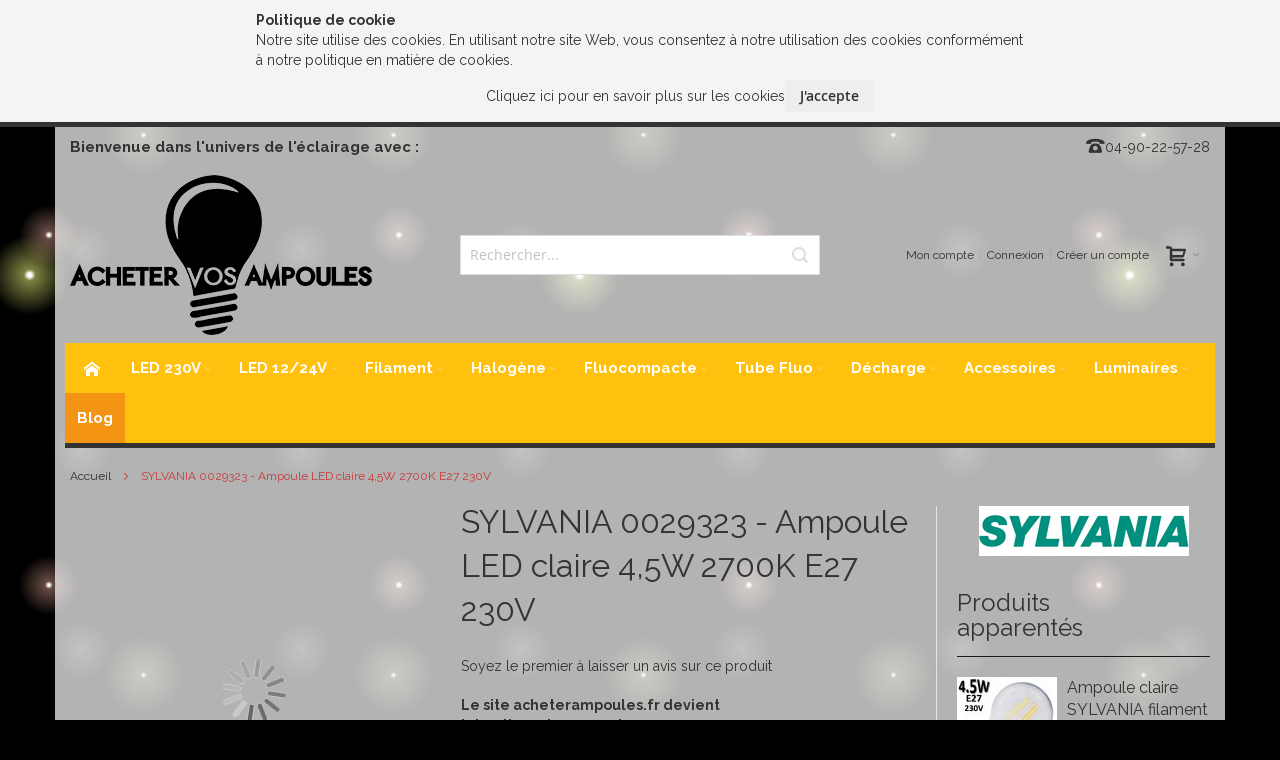

--- FILE ---
content_type: text/html; charset=UTF-8
request_url: https://www.acheter-ampoules.fr/lampe-standard-filament-led-sylvania-4w-e27-827.html
body_size: 27477
content:
<!doctype html>
<html lang="fr">
    <head prefix="og: http://ogp.me/ns# fb: http://ogp.me/ns/fb# product: http://ogp.me/ns/product#">
        
        <meta charset="utf-8"/>
<meta name="title" content="SYLVANIA 0029323 - Ampoule LED claire 4.5W 2700K E27 230V"/>
<meta name="description" content="Ampoule standard claire filament LED SYLVANIA ToLEDo Rétro 4,5W, culot à vis E27, tension 230V, température de couleur 2700K (blanc chaud) - SYLVANIA 0029323"/>
<meta name="keywords" content="SYLVANIA 29323"/>
<meta name="robots" content="INDEX,FOLLOW"/>
<meta name="viewport" content="width=device-width, initial-scale=1, maximum-scale=1.0"/>
<meta name="format-detection" content="telephone=no"/>
<title>SYLVANIA 0029323 - Ampoule LED claire 4.5W 2700K E27 230V</title>
<link  rel="stylesheet" type="text/css"  media="all" href="https://www.acheter-ampoules.fr/pub/static/version1717085899/_cache/merged/15a09dab400a3eff5c524b35bb3088c2.min.css" />
<link  rel="stylesheet" type="text/css"  media="screen and (min-width: 768px)" href="https://www.acheter-ampoules.fr/pub/static/version1717085899/frontend/Infortis/ultimo/fr_FR/css/styles-l.min.css" />
<link  rel="stylesheet" type="text/css"  media="print" href="https://www.acheter-ampoules.fr/pub/static/version1717085899/frontend/Infortis/ultimo/fr_FR/css/print.min.css" />

<link  rel="icon" type="image/x-icon" href="https://www.acheter-ampoules.fr/pub/media/favicon/stores/1/favicon.ico" />
<link  rel="shortcut icon" type="image/x-icon" href="https://www.acheter-ampoules.fr/pub/media/favicon/stores/1/favicon.ico" />
<meta name="google-site-verification" content="dmkSYZEa_4MpuhSpm5ebQUB8lWVdUMxG4kmYXChscsA" />
<meta name="p:domain_verify" content="c41569367c1ae8205f3097498c5073f0"/>



















































        <!-- BEGIN GOOGLE ANALYTICS CODE -->

<!-- END GOOGLE ANALYTICS CODE -->
<link rel="stylesheet" type="text/css" media="all" href="https://www.acheter-ampoules.fr/asset/dynamic/assets/m/iult/f/cfg.css/" />
    <link href="//fonts.googleapis.com/css?family=Raleway:300,400,400i,500,700,900&display=swap" rel="stylesheet" type="text/css" />

<meta property="og:type" content="product" />
<meta property="og:title"
      content="SYLVANIA 0029323 - Ampoule LED claire 4,5W 2700K E27 230V" />
<meta property="og:image"
      content="https://www.acheter-ampoules.fr/pub/media/catalog/product/cache/c184c1fc8cbdc3f8415423924b7291b7/a/m/ampoule-led-e27-sylvania-toledo-retro-4w-e27-2700k.jpg" />
<meta property="og:description"
      content="Le site acheterampoules.fr devient laboutiquedesampoules.comaccèder à cette ampoule sur le nouveau site
Ampoule standard claire filament LED SYLVANIA ToLEDo Rétro 4,5W (=40W), culot à vis E27, tension 230V, faisceau 300°, température de couleur, 2700K (blanc chaud). Ne fonctionne pas avec un variateur. Garantie 3 ans - SYLVANIA 0029323" />
<meta property="og:url" content="https://www.acheter-ampoules.fr/lampe-standard-filament-led-sylvania-4w-e27-827.html" />
    <meta property="product:price:amount" content="4.260001"/>
    <meta property="product:price:currency"
      content="EUR"/>
    </head>
    <body data-container="body"
          data-mage-init='{"loaderAjax": {}, "loader": { "icon": "https://www.acheter-ampoules.fr/pub/static/version1717085899/frontend/Infortis/ultimo/fr_FR/images/loader-2.gif"}}'
        itemtype="http://schema.org/Product" itemscope="itemscope" class="catalog-product-view product-lampe-standard-filament-led-sylvania-4w-e27-827 page-layout-1column">
        


    <noscript>
        <div class="message global noscript">
            <div class="content">
                <p>
                    <strong>JavaScript semble être désactivé dans votre navigateur.</strong>
                    <span>Pour une meilleure expérience sur notre site, assurez-vous d&#039;activer JavaScript dans votre navigateur.</span>
                </p>
            </div>
        </div>
    </noscript>




<div class="enhanced-privacy-cookie-policy" data-bind="scope: 'enhancedprivacy-cookie-policy'">
    <!-- ko template: getTemplate() --><!-- /ko -->
</div>

<div class="page-wrapper"><div id="header-container" class="header-container header-mobile page-header"  >
<div id="top" class="header-container2">
<div class="header-container3">

        <!-- Part of the header displayed only in mobile mode -->
    <div class="header-m-container">

        <div class="header-m-top-container">
            <div class="header-m-top header container clearer">
                <div class="inner-container">

                    
                                                                                        
                </div> <!-- end: inner-container -->
            </div> <!-- end: header-m-top -->
        </div> <!-- end: header-m-top-container -->

        <div class="header-m-primary-container">
            <div class="header-m-primary header container">
                <div class="inner-container">

                    
                    <!-- Mobile logo -->
                    <div class="logo-wrapper--mobile">
                        <a class="logo" href="https://www.acheter-ampoules.fr/" title="Acheter Vos ampoules">
    <strong>Acheter Vos ampoules</strong>
    <img src="https://www.acheter-ampoules.fr/pub/media/logo/stores/1/acheter_vos_ampoules.png"
         alt="Acheter Vos ampoules"
    />
</a>
                    </div>
                    <div class="clearer after-mobile-logo"></div>

                    <!-- Skip links -->
                    <div id="skip-links" class="skip-links-wrapper skip-links--4">

                                                    <div data-skiptarget="#header-nav" class="skip-link skip-nav">
                                <span class="icon ic ic-menu"></span>
                                <span class="label">Menu</span>
                            </div>
                        
                                                    <div data-skiptarget="#header-search" class="skip-link skip-search">
                                <span class="icon ic ic-search"></span>
                                <span class="label">Chercher</span>
                            </div>
                        
                                                    <div data-skiptarget="#header-account" class="skip-link skip-account">
                                <span class="icon ic ic-user"></span>
                                <span class="label">Mon compte</span>
                            </div>
                        
                        
                        
                                                                            <div id="mini-cart-marker-mobile"></div>
                            <div data-block="minicart" class="minicart-wrapper mini-cart filled-heading" id="minicart">         <div data-skiptarget="#header-cart" class="mini-cart-heading dropdown-heading skip-link skip-cart action showcart counter-over-" data-bind="scope: 'minicart_content'">
        <span class="inner-heading">
            <span class="icon ic ic-cart" style="font-size: 20px;"></span>
            <span class="counter qty empty ic ic-char ib ib-size-s ib-rounded"
                  data-bind="css: { empty: !!getCartParam('summary_count') == false }, blockLoader: isLoading">
                <span class="counter-number"><!-- ko text: getCartParam('summary_count') --><!-- /ko --></span>
                <span class="counter-label">
                <!-- ko if: getCartParam('summary_count') -->
                    <!-- ko text: getCartParam('summary_count') --><!-- /ko -->
                    <!-- ko i18n: 'items' --><!-- /ko -->
                <!-- /ko -->
                </span>
            </span>
            <span class="label hide">Cart</span>
            <span class="caret"></span>
        </span>
    </div>
            <div id="header-cart" class="mini-cart-content dropdown-content skip-content skip-content--style block-cart block block-minicart empty"
            data-role="dropdownDialog"
            data-mage-init='{"dropdownDialog":{
                "triggerEvent": "click mouseenter",
                "appendTo": "[data-block=minicart]",
                "triggerTarget": ".showcart",
                "timeout": "200",
                "closeOnMouseLeave": true,
                "closeOnEscape": true,
                "parentClass": "active open",
                "buttons": []}}'>
            <div id="minicart-content-wrapper" data-bind="scope: 'minicart_content'">
                <!-- ko template: getTemplate() --><!-- /ko -->
            </div>
                    </div>
        
    
    
</div>
                        
                                                    <div id="header-nav" class="skip-content skip-content--style">
                                <div id="nav-marker-mobile"></div>
                            </div>

                                                    <div id="search-marker-mobile"></div>
                            <div id="header-search" class="skip-content skip-content--style">
<div id="block-search" class="block block-search search-wrapper">     <div class="block block-title"><strong>Chercher</strong></div>
    <div class="block block-content">
        <form class="form minisearch" id="search_mini_form" action="https://www.acheter-ampoules.fr/catalogsearch/result/" method="get">
            <div class="field search">
                                <div class="control">
                    <input id="search"
                           data-mage-init='{"quickSearch":{
                                "formSelector":"#search_mini_form",
                                "url":"https://www.acheter-ampoules.fr/search/ajax/suggest/",
                                "destinationSelector":"#search_autocomplete"}
                           }'
                           type="text"
                           name="q"
                           value=""
                           placeholder="Rechercher..."
                           class="input-text"
                           maxlength="128"
                           role="combobox"
                           aria-haspopup="false"
                           aria-autocomplete="both"
                           autocomplete="off"/>
                    <div id="search_autocomplete" class="search-autocomplete"></div>
                                    </div>
            </div>
            <div class="actions">
                <button id="action-search" type="submit"
                        title="Chercher"
                        class="action search">
                    <span class="icon ic ic-search ib ib-square ib-hover"></span>
                </button>
            </div>
        </form>
    </div>
</div> <!-- end: block-search -->
</div>
                        
                                                    <div id="account-links-marker-mobile"></div>
                                <div id="header-account" class="account-links top-links links-wrapper-separators-left skip-content skip-content--style">
        <ul class="header links"><li><a href="https://www.acheter-ampoules.fr/customer/account/" >Mon compte</a></li><li class="authorization-link" data-label="ou">
    <a href="https://www.acheter-ampoules.fr/customer/account/login/referer/aHR0cHM6Ly93d3cuYWNoZXRlci1hbXBvdWxlcy5mci9sYW1wZS1zdGFuZGFyZC1maWxhbWVudC1sZWQtc3lsdmFuaWEtNHctZTI3LTgyNy5odG1s/">
        Connexion    </a>
</li>
<li><a href="https://www.acheter-ampoules.fr/customer/account/create/" >Créer un compte</a></li></ul>    </div>
                        
                        
                            <div class="skip-links-clearer clearer"></div>

                    </div> <!-- end: skip-links-wrapper -->

                </div> <!-- end: inner-container -->
            </div> <!-- end: header-m-primary -->
        </div> <!-- end: header-m-primary-container -->

    </div> <!-- end: header-m-container -->
    
    <!-- Part of the header displayed only in regular mode -->
    <div class="header-top-container">
        <div class="header-top header container clearer">
            <div class="inner-container">

                <a class="action skip contentarea"
   href="#contentarea">
    <span>
        Allez au contenu    </span>
</a>

                                
                <div class="left-column">

                    
                    
                    
                                            <div class="item item-left local-font hidden-xs hidden-sm">
                            <div class="welcome">Bienvenue dans l'univers de l'éclairage avec :</div>
                        </div>
                    
                                            <div class="item item-left">
                            <div class="item link compare" data-bind="scope: 'compareProducts'" data-role="compare-products-link">
    <a class="action compare no-display" title="Comparer des produits"
       data-bind="attr: {'href': compareProducts().listUrl}, css: {'no-display': !compareProducts().count}"
    >
        Comparer des produits        <span class="counter qty" data-bind="text: compareProducts().countCaption"></span>
    </a>
</div>

                        </div>
                    
                </div> <!-- end: left column -->

                <div class="right-column">

                    
                    
                                            <div class="item item-right"><div class="hide-below-768" title="Pour plus d'information contactez-nous."><span class="ic ic-lg ic-phone"></span>04-90-22-57-28</div></div>
                    
                </div> <!-- end: right column -->

            </div> <!-- end: inner-container -->
        </div> <!-- end: header-top -->
    </div> <!-- end: header-top-container -->

    <div class="header-primary-container">
        <div class="header-primary header container">
            <div class="inner-container">

                                
                                <div class="hp-blocks-holder">

                                            <!-- Left column -->
                        <div class="hp-block left-column grid12-4">
                                                                                                                            <div class="item"><div class="logo-wrapper logo-wrapper--regular">        <a class="logo" href="https://www.acheter-ampoules.fr/" title="Acheter Vos ampoules">
            <strong>Acheter Vos ampoules</strong>
            <img src="https://www.acheter-ampoules.fr/pub/media/logo/stores/1/acheter_vos_ampoules.png"
                 alt="Acheter Vos ampoules"
                                              />
        </a>
</div></div>
                                                                                    </div> <!-- end: left column -->
                    
                                            <!-- Central column -->
                        <div class="hp-block central-column grid12-4">
                                                                                                                            <div class="item"><div id="search-marker-regular"></div></div>
                                                                                    </div> <!-- end: central column -->
                    
                                            <!-- Right column -->
                        <div class="hp-block right-column grid12-4">
                                                                                                                            <div class="item"><div id="user-menu-wrapper-regular">
    <div id="user-menu" class="user-menu">

        
        
                    <div id="mini-cart-marker-regular"></div>        
        
                
        
        
        
                
        
                    <div id="account-links-marker-regular"></div>        
        
        
    </div> <!-- end: user-menu -->
</div>
</div>
                                                                                    </div> <!-- end: right column -->
                                        
                </div> <!-- end: hp-blocks-holder -->

            </div> <!-- end: inner-container -->
        </div> <!-- end: header-primary -->
    </div> <!-- end: header-primary-container -->

            
    <div class="nav-container skip-content sticky-container">
        <div class="nav container clearer">
            <div class="inner-container"><div class="navi-wrapper">

        <ul class="nav-holders-wrapper right-column">
        <li id="nav-holder1" class="nav-item level0 level-top nav-holder"></li>
        <li id="nav-holder2" class="nav-item level0 level-top nav-holder"></li>
        <li id="nav-holder3" class="nav-item level0 level-top nav-holder"></li>
    </ul>

            
        <div id="mobnav-trigger" class="mobnav-trigger menu-trigger">
            <div class="menu-trigger-inner">
                <span class="trigger-icon"><span class="line"></span><span class="line"></span><span class="line"></span></span>
                <span class="label">Menu</span>
            </div>
        </div>

    
        
            
        <div id="nav-marker-regular"></div>
    <nav id="mainmenu" class="navi nav-regular opt-fx-fade-inout opt-sb0 opt-sob opt-hide480 with-bullets">
        <ul>

                        
            
                            <li class="nav-item nav-item--home level0 level-top">
                    <a class="level-top" href="https://www.acheter-ampoules.fr/"><span class="ic ic-home"></span></a>
                </li>
                        
                                        <li class="nav-item level0 nav-1 level-top first nav-item--parent mega nav-item--only-subcategories parent"><a href="https://www.acheter-ampoules.fr/ampoule-led-230v.html" class="level-top"><span>LED 230V</span><span class="caret"></span></a><span class="opener"></span><div class="nav-panel--dropdown nav-panel full-width"><div class="nav-panel-inner"><div class="nav-block--center grid12-12"><ul class="level0 nav-submenu nav-submenu--mega dd-itemgrid dd-itemgrid-4col"><li class="nav-item level1 nav-1-1 first"><div class="nav-block nav-block--top std"><a style="padding-right: 5px; float: left;" title="Ampoule LED standard" href="https://www.acheter-ampoules.fr/ampoule-led-230v/ampoule-standard-led.html"><img src="https://www.acheter-ampoules.fr/pub/media/wysiwyg/menu/led/ampoule-led-standard.jpg" alt="Ampoule LED standard" /></a></div><a href="https://www.acheter-ampoules.fr/ampoule-led-230v/ampoule-standard-led.html"><span>Ampoule LED Standard</span></a></li><li class="nav-item level1 nav-1-2"><div class="nav-block nav-block--top std"><a style="padding-right: 5px; float: left;" title="Ampoule LED spherique" href="https://www.acheter-ampoules.fr/ampoule-led-230v/ampoule-spherique-led.html"><img src="https://www.acheter-ampoules.fr/pub/media/wysiwyg/menu/led/ampoule-led-spherique.jpg" alt="Ampoule LED sphérique" /></a></div><a href="https://www.acheter-ampoules.fr/ampoule-led-230v/ampoule-spherique-led.html"><span>Ampoule LED Sphérique</span></a></li><li class="nav-item level1 nav-1-3"><div class="nav-block nav-block--top std"><a style="padding-right: 5px; float:left;" title="Ampoule LED flamme" href="https://www.acheter-ampoules.fr/ampoule-led-230v/ampoule-flamme-led.html"><img src="https://www.acheter-ampoules.fr/pub/media/wysiwyg/menu/led/ampoule-led-flamme.jpg" alt="Ampoule LED Flamme" /></a></div><a href="https://www.acheter-ampoules.fr/ampoule-led-230v/ampoule-flamme-led.html"><span>Ampoule LED Flamme</span></a></li><li class="nav-item level1 nav-1-4"><div class="nav-block nav-block--top std"><a style="padding-right: 5px; float: left;" title="Ampoule LED globe" href="https://www.acheter-ampoules.fr/ampoule-led-230v/led-globe.html"><img src="https://www.acheter-ampoules.fr/pub/media/wysiwyg/menu/led/ampoule_led_globe.jpg" alt="Ampoule LED Globe" /></a></div><a href="https://www.acheter-ampoules.fr/ampoule-led-230v/led-globe.html"><span>Ampoule LED Globe</span></a></li><li class="nav-item level1 nav-1-5"><div class="nav-block nav-block--top std"><a style="padding-right: 5px; float: left;" title="Ampoule LED TUBULAIRE R7S et E14" href="https://www.acheter-ampoules.fr/ampoule-led-230v/tubulaire-r7s-led.html"><img src="https://www.acheter-ampoules.fr/pub/media/wysiwyg/menu/led/ampoule_led_tubulaire_r7s.jpg" alt="Ampoule LED tubulaire R7s" /></a></div><a href="https://www.acheter-ampoules.fr/ampoule-led-230v/tubulaire-r7s-led.html"><span>Tube LED R7s</span></a></li><li class="nav-item level1 nav-1-6"><div class="nav-block nav-block--top std"><a style="padding-right: 5px; float: left;" title="Ampoule LED TUBULAIRE  E14 et E27" href="https://www.acheter-ampoules.fr/ampoule-led-230v/ampoule-tubulaire-led-e14-e27.html"><img src="https://www.acheter-ampoules.fr/pub/media/wysiwyg/menu/led/ampoule_led_tubulaire_e14_e27.jpg" alt="Ampoule LED tubulaire" /></a></div><a href="https://www.acheter-ampoules.fr/ampoule-led-230v/ampoule-tubulaire-led-e14-e27.html"><span>Tube LED E14 / E27</span></a></li><li class="nav-item level1 nav-1-7"><div class="nav-block nav-block--top std"><a style="padding-right: 5px; float: left;" title="Ampoule LED reflecteur GU10" href="https://www.acheter-ampoules.fr/ampoule-led-230v/reflecteurs-led-gu10.html"><img src="https://www.acheter-ampoules.fr/pub/media/wysiwyg/menu/led/ampoule-led-reflecteur.jpg" alt="Ampoule LED réflecteur spot" /></a></div><a href="https://www.acheter-ampoules.fr/ampoule-led-230v/ampoule-led-reflecteurs-gu10-230v.html"><span>Ampoule LED GU10 réflecteur</span></a></li><li class="nav-item level1 nav-1-8"><div class="nav-block nav-block--top std"><a style="padding-right: 5px; float: left;" title="Ampoule LED reflecteur E14 et E27" href="https://www.acheter-ampoules.fr/ampoule-led-230v/led-reflecteur-e14-e27.html"><img src="https://www.acheter-ampoules.fr/pub/media/wysiwyg/menu/led/ampoule_led_reflecteur_e14_e27.jpg" alt="Ampoule LED réflecteur E14 ou E27" /></a></div><a href="https://www.acheter-ampoules.fr/ampoule-led-230v/led-reflecteur-e14-e27.html"><span>Ampoule LED E14/E27 réflecteur</span></a></li><li class="nav-item level1 nav-1-9"><div class="nav-block nav-block--top std"><a style="padding-right: 5px; float: left;" title="Ampoule LED TUBULAIRE T8" href="https://www.acheter-ampoules.fr/ampoule-led-230v/tube-led-t8.html"><img src="https://www.acheter-ampoules.fr/pub/media/wysiwyg/menu/led/ampoule-led-tubulaire.jpg" alt="Tube LED" /></a></div><a href="https://www.acheter-ampoules.fr/ampoule-led-230v/tube-led-t8.html"><span>Tube LED T8 / T5</span></a></li><li class="nav-item level1 nav-1-10"><div class="nav-block nav-block--top std"><a style="padding-right: 5px; float: left;" title="Tube LED S19 / S14" href="https://www.acheter-ampoules.fr/ampoule-led-230v/tube-led-s19-s14.html"><img src="https://www.acheter-ampoules.fr/pub/media/wysiwyg/menu/led/ampoule_led_tubulaire_s19.jpg" alt="Tube LED S19" /></a></div><a href="https://www.acheter-ampoules.fr/ampoule-led-230v/tube-led-s19-s14.html"><span>Tube LED S19 / S14</span></a></li><li class="nav-item level1 nav-1-11"><div class="nav-block nav-block--top std"><a style="padding-right: 5px; float: left;" title="Ampoule LED G9" href="https://www.acheter-ampoules.fr/ampoule-led-230v/lampe-led-g9.html"><img src="https://www.acheter-ampoules.fr/pub/media/wysiwyg/menu/led/ampoule-led-speciale.jpg" alt="Ampoule LED G9" /></a></div><a href="https://www.acheter-ampoules.fr/ampoule-led-230v/lampe-led-g9.html"><span>Ampoule LED G9</span></a></li><li class="nav-item level1 nav-1-12"><div class="nav-block nav-block--top std"><a style="padding-right: 5px; float: left;" title="Ampoule LED GX53 plate" href="https://www.acheter-ampoules.fr/ampoule-led-230v/led-plate-gx53.html"><img src="https://www.acheter-ampoules.fr/pub/media/wysiwyg/menu/led/ampoule-led-plate-gx53.jpg" alt="Ampoule LED plate GX53" /></a></div><a href="https://www.acheter-ampoules.fr/ampoule-led-230v/led-plate-gx53.html"><span>Ampoule LED Gx53</span></a></li><li class="nav-item level1 nav-1-13"><div class="nav-block nav-block--top std"><a style="padding-right: 5px; float: left;" title="Ampoule LED decorative" href="https://www.acheter-ampoules.fr/ampoule-led-230v/led-deco.html"><img src="https://www.acheter-ampoules.fr/pub/media/wysiwyg/menu/led/ampoule-led-decorative-edison.jpg" alt="Ampoule LED décorative" /></a></div><a href="https://www.acheter-ampoules.fr/ampoule-led-230v/led-deco.html"><span>Ampoule LED Décorative</span></a></li><li class="nav-item level1 nav-1-14"><div class="nav-block nav-block--top std"><a style="padding-right: 5px; float: left;" title="Ampoule LED circulaire" href="https://www.acheter-ampoules.fr/ampoule-led-230v/lampe-led-circulaire.html"><img src="https://www.acheter-ampoules.fr/pub/media/wysiwyg/menu/led/ampoule-led-circulaire-e27.jpg" alt="Ampoule LED circulaire" /></a></div><a href="https://www.acheter-ampoules.fr/ampoule-led-230v/lampe-led-circulaire.html"><span>Ampoule LED circulaire</span></a></li><li class="nav-item level1 nav-1-15 last"><div class="nav-block nav-block--top std"><a style="padding-right: 5px; float: left;" title="Ampoule LED forte puissance" href="https://www.acheter-ampoules.fr/ampoule-led-230v/led-forte-puissance.html"><img src="https://www.acheter-ampoules.fr/pub/media/wysiwyg/menu/led/ampoule-led-forte-puissance.jpg" alt="Ampoule LED forte puissance" /></a></div><a href="https://www.acheter-ampoules.fr/ampoule-led-230v/led-forte-puissance.html"><span>Ampoule LED forte puissance</span></a></li></ul></div></div></div></li><li class="nav-item level0 nav-2 level-top nav-item--parent mega nav-item--only-subcategories parent"><a href="https://www.acheter-ampoules.fr/led-12v.html" class="level-top"><span>LED 12/24V</span><span class="caret"></span></a><span class="opener"></span><div class="nav-panel--dropdown nav-panel full-width"><div class="nav-panel-inner"><div class="nav-block--center grid12-12"><ul class="level0 nav-submenu nav-submenu--mega dd-itemgrid dd-itemgrid-6col"><li class="nav-item level1 nav-2-1 first"><div class="nav-block nav-block--top std"><a title="ampoule LED reflecteurs MR16 12V" href="https://www.acheter-ampoules.fr/led-12v/reflecteurs-mr16.html"><img style="margin: 6px 5px 0 0; float: left;" src="https://www.acheter-ampoules.fr/pub/media/wysiwyg/menu/led/led_reflecteurs_mr16.jpg" alt="Ampoule LED réflecteur MR16 12V" /></a></div><a href="https://www.acheter-ampoules.fr/led-12v/reflecteurs-mr16.html"><span>REF. LED GU5.3</span></a></li><li class="nav-item level1 nav-2-2"><div class="nav-block nav-block--top std"><a title="ampoule LED reflecteurs G53 12V" href="https://www.acheter-ampoules.fr/led-12v/reflecteurs-g53.html"><img  style="margin: 6px 5px 0 0; float: left;" src="https://www.acheter-ampoules.fr/pub/media/wysiwyg/menu/led/led_reflecteurs_g53.jpg" alt="Ampoule LED réflecteur G53" /></a></div><a href="https://www.acheter-ampoules.fr/led-12v/reflecteurs-g53.html"><span>REF. LED G53</span></a></li><li class="nav-item level1 nav-2-3"><div class="nav-block nav-block--top std"><a title="Ampoule LED tubulaire 12v" href="https://www.acheter-ampoules.fr/led-12v/tubulaire-e14-12v.html"><img style="padding: 6px 5px 0 0; float: left;" src="https://www.acheter-ampoules.fr/pub/media/wysiwyg/menu/led/led_tubulaire_e14.jpg" alt="Ampoule LED 12V culot E14 ou E27" /></a></div><a href="https://www.acheter-ampoules.fr/led-12v/tubulaire-e14-12v.html"><span>Ampoule Culot E14/E27 </span></a></li><li class="nav-item level1 nav-2-4"><div class="nav-block nav-block--top std"><a title="Ampoule LED G4 12V" href="https://www.acheter-ampoules.fr/led-12v/led-g4.html"><img style="padding: 6px 5px 0 0; float: left;" src="https://www.acheter-ampoules.fr/pub/media/wysiwyg/menu/led/led_pepite_g4.jpg" alt="Ampoule LED 12V G4" /></a></div><a href="https://www.acheter-ampoules.fr/led-12v/led-g4.html"><span>LED G4</span></a></li><li class="nav-item level1 nav-2-5"><div class="nav-block nav-block--top std"><a title="Ampoule LED piscine" href="https://www.acheter-ampoules.fr/led-12v/led-piscine.html"><img style="padding: 6px 5px 0 0; float: left;" src="https://www.acheter-ampoules.fr/pub/media/wysiwyg/menu/led/ampoule-led-piscine.jpg" alt="Ampoule LED piscine" /></a></div><a href="https://www.acheter-ampoules.fr/led-12v/led-piscine.html"><span>Ampoule PISCINE</span></a></li><li class="nav-item level1 nav-2-6"><div class="nav-block nav-block--top std"><a title="Ampoule LED 2D" href="https://www.acheter-ampoules.fr/led-12v/led-2d-gr8-gr10q.html"><img style="padding: 6px 5px 0 0; float: left;" src="https://www.acheter-ampoules.fr/pub/media/wysiwyg/menu/led/ampoule-led-2d.jpg" alt="Ampoule LED 2D" /></a></div><a href="https://www.acheter-ampoules.fr/led-12v/led-2d-gr8-gr10q.html"><span>GR8/GR10Q</span></a></li><li class="nav-item level1 nav-2-7 last nav-item--only-subcategories parent"><a href="https://www.acheter-ampoules.fr/led-12v/ruban-et-accessoires.html"><span>Ruban LED et Accessoires</span><span class="caret"></span></a><span class="opener"></span><ul class="level1 nav-submenu nav-panel"><li class="nav-item level2 nav-2-7-1 first classic"><a href="https://www.acheter-ampoules.fr/led-12v/ruban-et-accessoires/kit-complet.html"><span>Kit complet</span></a></li><li class="nav-item level2 nav-2-7-2 classic"><a href="https://www.acheter-ampoules.fr/led-12v/ruban-et-accessoires/ruban-led.html"><span>Rouleau de Ruban LED</span></a></li><li class="nav-item level2 nav-2-7-3 classic"><a href="https://www.acheter-ampoules.fr/led-12v/ruban-et-accessoires/alimentation-ruban-led.html"><span>Transformateurs / Controleurs</span></a></li><li class="nav-item level2 nav-2-7-4 classic"><a href="https://www.acheter-ampoules.fr/led-12v/ruban-et-accessoires/connectique-ruban-led.html"><span>Connectique</span></a></li><li class="nav-item level2 nav-2-7-5 last classic"><a href="https://www.acheter-ampoules.fr/led-12v/ruban-et-accessoires/profile-aluminium.html"><span>Profile aluminium</span></a></li></ul><div class="nav-block nav-block--bottom std"><p style="border-bottom: 3px solid #2c2c2c; width: 660%;"></p>
<div class="nav-block--center" style="width: 660%;">
<table style="width: 660%;">
<tbody>
<tr>
<td style="width: 20%;"><a title="Kit ruban led complet" href="https://www.acheter-ampoules.fr/led-12v/ruban-et-accessoires/kit-complet.html"><img src="https://www.acheter-ampoules.fr/pub/media/wysiwyg/menu/led/ruban_led_kit.jpg" alt="Ruban LED pr&ecirc;t &agrave; l'emploi" style="float: left; padding-right: 5px;" /><p style="font-size: 16px; font-weight: bolder;  padding-top: 21px;">KIT COMPLET</p></a></td>

<td style="width: 20%;"><a title="Rouleau de ruban LED" href="https://www.acheter-ampoules.fr/led-12v/ruban-et-accessoires/ruban-led.html"><img src="https://www.acheter-ampoules.fr/pub/media/wysiwyg/menu/led/ruban-led.jpg" alt="Rouleau STRIP LED" style="float: left; padding-right: 5px;" /><p style="font-size: 16px; font-weight: bolder; padding-top: 12px;">ROULEAU DE<br />RUBAN LED</p></a></td>

<td style="width: 24%;"><a title="Transformateurs et controleurs" href="https://www.acheter-ampoules.fr/led-12v/ruban-et-accessoires/alimentation-ruban-led.html"><img src="https://www.acheter-ampoules.fr/pub/media/wysiwyg/menu/led/transformateur_ruban_led.jpg" alt="Alimentation et contrôle des rubans LED" style="float: left; padding-right: 5px;" /><p style="font-size: 16px; font-weight: bolder; padding-top: 12px;">TRANSFORMATEURS<br />/ CONTROLEURS</p></a></td>

<td style="width: 20%;"><a title="Connectiques pour ruban LED" href="https://www.acheter-ampoules.fr/led-12v/ruban-et-accessoires/connectique-ruban-led.html"><img src="https://www.acheter-ampoules.fr/pub/media/wysiwyg/menu/led/connectique_ruban_led.jpg" alt="Connexion ruban LED" style="float: left; padding-right: 5px;" /><p style="font-size: 16px; font-weight: bolder; padding-top: 12px;">CONNECTIQUE<br />RUBAN LED</p></a></td>

<td style="width: 20%;"><a title="Profile aluminium ruban LED" href="https://www.acheter-ampoules.fr/led-12v/ruban-et-accessoires/profile-aluminium.html"><img src="https://www.acheter-ampoules.fr/pub/media/wysiwyg/menu/led/profile_aluminium_ruban_led.jpg" alt="Profile aluminium pour ruban LED" style="float: left; padding-right: 5px;" /><p style="font-size: 16px; font-weight: bolder; padding-top: 12px;">PROFILE ALUMINIUM</p></a></td>
</tr>
</tbody>
</table>
</div></div></li></ul></div></div></div></li><li class="nav-item level0 nav-3 level-top nav-item--parent mega nav-item--only-subcategories parent"><a href="https://www.acheter-ampoules.fr/incandescente.html" class="level-top"><span>Filament</span><span class="caret"></span></a><span class="opener"></span><div class="nav-panel--dropdown nav-panel full-width"><div class="nav-panel-inner"><div class="nav-block--center grid12-12"><ul class="level0 nav-submenu nav-submenu--mega dd-itemgrid dd-itemgrid-4col"><li class="nav-item level1 nav-3-1 first"><div class="nav-block nav-block--top std"><a style="padding-right: 5px; float: left;" title="Ampoule standard incandescente" href="/incandescente/ampoule-standard.html"><img style="vertical-align: text-top;" src="https://www.acheter-ampoules.fr/pub/media/wysiwyg/menu/incandescence/ampoule-incandescente-standard.jpg" alt="Ampoule incandescence standard" /></a></div><a href="https://www.acheter-ampoules.fr/incandescente/ampoule-standard.html"><span>Ampoule standard</span></a></li><li class="nav-item level1 nav-3-2"><div class="nav-block nav-block--top std"><a style="padding-right: 5px; float: left;" title="Ampoule flamme incandescente" href="/incandescente/ampoule-flamme.html"><img src="https://www.acheter-ampoules.fr/pub/media/wysiwyg/menu/incandescence/ampoule-incandescente-flamme.jpg" alt="Ampoule incandescence flamme" /></a></div><a href="https://www.acheter-ampoules.fr/incandescente/ampoule-flamme.html"><span>Ampoule flamme</span></a></li><li class="nav-item level1 nav-3-3"><div class="nav-block nav-block--top std"><a style="padding-right: 5px; float: left;" title="Ampoule sph&eacute;rique incandescente" href="/incandescente/ampoule-spherique.html"><img src="https://www.acheter-ampoules.fr/pub/media/wysiwyg/menu/incandescence/ampoule-incandescente-spherique.jpg" alt="Ampoule incandescence sphérique" /></a></div><a href="https://www.acheter-ampoules.fr/incandescente/ampoule-spherique.html"><span>Ampoule sphérique</span></a></li><li class="nav-item level1 nav-3-4"><div class="nav-block nav-block--top std"><a style="padding-right: 5px; float: left;" title="Ampoule reflecteur incandescente" href="/incandescente/ampoule-reflecteur.html"><img src="https://www.acheter-ampoules.fr/pub/media/wysiwyg/menu/incandescence/ampoule-incandescente-reflecteur.jpg" alt="Ampoule incandescence réflecteur" /></a></div><a href="https://www.acheter-ampoules.fr/incandescente/ampoule-reflecteur.html"><span>Ampoule réflecteur</span></a></li><li class="nav-item level1 nav-3-5"><div class="nav-block nav-block--top std"><a style="padding-right: 5px; float: left;" title="Ampoule tubulaire incandescente" href="/incandescente/ampoule-tubulaire.html"><img src="https://www.acheter-ampoules.fr/pub/media/wysiwyg/menu/incandescence/ampoule-incandescente-tubulaire.jpg" alt="Ampoule incandescence tubulaire" /></a></div><a href="https://www.acheter-ampoules.fr/incandescente/ampoule-tubulaire.html"><span>Ampoule tubulaire</span></a></li><li class="nav-item level1 nav-3-6"><div class="nav-block nav-block--top std"><a style="padding-right: 5px; float: left;" title="Ampoule incandescente speciale" href="/incandescente/ampoule-speciale.html"><img src="https://www.acheter-ampoules.fr/pub/media/wysiwyg/menu/incandescence/ampoule-incandescente-speciale.jpg" alt="Ampoule incandescence utilisation spéciale" /></a></div><a href="https://www.acheter-ampoules.fr/incandescente/ampoule-speciale.html"><span>Ampoule spéciale</span></a></li><li class="nav-item level1 nav-3-7"><div class="nav-block nav-block--top std"><a style="padding-right: 5px; float: left;" title="Ampoule incandescente calotte argentee" href="/incandescente/lampe-calotte-argentee.html"><img src="https://www.acheter-ampoules.fr/pub/media/wysiwyg/menu/incandescence/ampoule-incandescente-calotte-argentee.jpg" alt="Ampoule incandescence calotte argentée" /></a></div><a href="https://www.acheter-ampoules.fr/incandescente/lampe-calotte-argentee.html"><span>Ampoule calotte argentée</span></a></li><li class="nav-item level1 nav-3-8"><div class="nav-block nav-block--top std"><a style="padding-right: 5px; float: left;" title="Tube incandescent linolite" href="/incandescente/tube-linolite.html"><img src="https://www.acheter-ampoules.fr/pub/media/wysiwyg/menu/incandescence/tube-incandescente-linolite.jpg" alt="Ampoule incandescence linolite" /></a></div><a href="https://www.acheter-ampoules.fr/incandescente/tube-linolite.html"><span>Ampoule linolite</span></a></li><li class="nav-item level1 nav-3-9"><div class="nav-block nav-block--top std"><a style="padding-right: 5px; float: left;" title="Tube incandescent S14s" href="/incandescente/tube-s14s.html"><img src="https://www.acheter-ampoules.fr/pub/media/wysiwyg/menu/incandescence/tube-incandescente-s14s.jpg" alt="Tube incandescence culots latéraux" /></a></div><a href="https://www.acheter-ampoules.fr/incandescente/tube-s14s.html"><span>Tube S14s</span></a></li><li class="nav-item level1 nav-3-10 last"><div class="nav-block nav-block--top std"><a style="padding-right: 5px; float: left;" title="Tube incandescent S14d" href="/incandescente/tube-s14d.html"><img src="https://www.acheter-ampoules.fr/pub/media/wysiwyg/menu/incandescence/tube-incandescente-s14d.jpg" alt="Tube incandescence culot central" /></a></div><a href="https://www.acheter-ampoules.fr/incandescente/tube-s14d.html"><span>Tube S14d</span></a></li></ul></div></div></div></li><li class="nav-item level0 nav-4 level-top nav-item--parent mega nav-item--only-subcategories parent"><a href="https://www.acheter-ampoules.fr/halogene.html" class="level-top"><span>Halogène</span><span class="caret"></span></a><span class="opener"></span><div class="nav-panel--dropdown nav-panel full-width"><div class="nav-panel-inner"><div class="nav-block--center grid12-12"><ul class="level0 nav-submenu nav-submenu--mega dd-itemgrid dd-itemgrid-1col"><li class="nav-item level1 nav-4-1 first nav-item--only-subcategories parent"><a href="https://www.acheter-ampoules.fr/halogene/tension-reseau.html"><span>Ampoule Halogène 230V</span><span class="caret"></span></a><span class="opener"></span><ul class="level1 nav-submenu nav-panel"><li class="nav-item level2 nav-4-1-1 first classic"><a href="https://www.acheter-ampoules.fr/halogene/tension-reseau/ampoule-standard.html"><span>Ampoule Standard</span></a></li><li class="nav-item level2 nav-4-1-2 classic"><a href="https://www.acheter-ampoules.fr/halogene/tension-reseau/ampoule-flamme.html"><span>Ampoule Flamme</span></a></li><li class="nav-item level2 nav-4-1-3 classic"><a href="https://www.acheter-ampoules.fr/halogene/tension-reseau/ampoule-spherique.html"><span>Ampoule Sphérique</span></a></li><li class="nav-item level2 nav-4-1-4 classic"><a href="https://www.acheter-ampoules.fr/halogene/tension-reseau/ampoule-globe.html"><span>Ampoule Globe</span></a></li><li class="nav-item level2 nav-4-1-5 classic"><a href="https://www.acheter-ampoules.fr/halogene/tension-reseau/ampoule-reflecteur-e14-e27-gu10.html"><span>Ampoule Réflecteur E14 / E27 / GU10</span></a></li><li class="nav-item level2 nav-4-1-6 classic"><a href="https://www.acheter-ampoules.fr/halogene/tension-reseau/ampoule-g9.html"><span>Ampoule capsule G9</span></a></li><li class="nav-item level2 nav-4-1-7 classic"><a href="https://www.acheter-ampoules.fr/halogene/tension-reseau/ampoule-r7s.html"><span>Ampoule Tubulaire R7s</span></a></li><li class="nav-item level2 nav-4-1-8 last classic"><a href="https://www.acheter-ampoules.fr/halogene/tension-reseau/ampoule-halolux.html"><span>Ampoule HALOLUX E14 / E27 /B15d</span></a></li></ul><div class="nav-block nav-block--bottom std"><p style="border-bottom: 3px solid #2c2c2c; width: 100%;"></p>
<table style="width: 100%;">
<tbody>
<tr>
<td style="width: 23%; padding-bottom: 15px;"><a title="Ampoule standard halogène" href="/halogene/tension-reseau/ampoule-standard.html"><img src="https://www.acheter-ampoules.fr/pub/media/wysiwyg/menu/halogene/ampoule-halogene-standard.jpg" alt="Ampoule halogène standard" style="float: left; padding-right: 5px;" /><p style="font-size: 16px; font-weight: bolder;  padding-top: 21px;">AMPOULE STANDARD</p></a></td>

<td style="width: 23%; padding-bottom: 15px;"><a title="Ampoule flamme halogene" href="/halogene/tension-reseau/ampoule-flamme.html"><img src="https://www.acheter-ampoules.fr/pub/media/wysiwyg/menu/halogene/ampoule-halogene-flamme.jpg" alt="Ampoule halogène flamme" style="float: left; padding-right: 5px;" /><p style="font-size: 16px; font-weight: bolder;  padding-top: 21px;">AMPOULE FLAMME</p></a></td>

<td style="width: 23%; padding-bottom: 15px;"><a title="Ampoule spherique halogene" href="/halogene/tension-reseau/ampoule-spherique.html"><img src="https://www.acheter-ampoules.fr/pub/media/wysiwyg/menu/halogene/ampoule-halogene-spherique.jpg" alt="Ampoule halogène sphérique" style="float: left; padding-right: 5px;" /><p style="font-size: 16px; font-weight: bolder;  padding-top: 21px;">AMPOULE SPHERIQUE</p></a></td>

<td style="width: 23%; padding-bottom: 15px;"><a title="Ampoule globe halogene" href="/halogene/tension-reseau/ampoule-globe.html"><img src="https://www.acheter-ampoules.fr/pub/media/wysiwyg/menu/halogene/ampoule-halogene-globe.jpg" alt="Ampoule halogène globe" style="float: left; padding-right: 5px;" /><p style="font-size: 16px; font-weight: bolder;  padding-top: 21px;">AMPOULE GLOBE</p></a></td>

</tr>
<tr>
<td style="width: 23%;"><a style="padding-right: 5px;" title="Ampoule reflecteur halogene" href="/halogene/tension-reseau/ampoule-reflecteur-e14-e27-gu10.html"><img src="https://www.acheter-ampoules.fr/pub/media/wysiwyg/menu/halogene/ampoule-halogene-reflecteur.jpg" alt="Ampoule halogène réflecteur 230V" style="float: left; padding-right: 5px;" /><p style="font-size: 16px; font-weight: bolder;  padding-top: 12px;">AMPOULE REFLECTEUR<br />E14 / E27 / GU10</p></a></td>

<td style="width: 23%;"><a style="padding-right: 5px;" title="Ampoule halogene capsule G9" href="/halogene/tension-reseau/ampoule-g9.html"><img src="https://www.acheter-ampoules.fr/pub/media/wysiwyg/menu/halogene/ampoule-halogene-capsule.jpg" alt="Ampoule halogène G9" style="float: left; padding-right: 5px;" /><p style="font-size: 16px; font-weight: bolder;  padding-top: 21px;">AMPOULE CAPSULE G9</p></a></td>

<td style="width: 23%;"><a style="padding-right: 5px;" title="Ampoule halogene tubulaire r7s" href="/halogene/tension-reseau/ampoule-r7s.html"><img src="https://www.acheter-ampoules.fr/pub/media/wysiwyg/menu/halogene/ampoule-halogene-tube-r7s.jpg" alt="Ampoule halogène tubulaire R7s" style="float: left; padding-right: 5px;" /><p style="font-size: 16px; font-weight: bolder;  padding-top: 12px;">AMPOULE TUBULAIRE<br />R7S</p></a></td>

<td style="width: 23%;"><a style="padding-right: 5px;" title="Ampoule halogene halolux" href="/halogene/tension-reseau/ampoule-halolux.html"><img src="https://www.acheter-ampoules.fr/pub/media/wysiwyg/menu/halogene/ampoule-halogene-halolux.jpg" alt="Ampoule halogène tubulaire culot E14, E27 ou B15d" style="float: left; padding-right: 5px;" /><p style="font-size: 16px; font-weight: bolder;  padding-top: 12px;">AMPOULE HALOLUX<br />E14 / E27 / B15D</p></a></td>
</tr>
</tbody>
</table></div></li><li class="nav-item level1 nav-4-2 last nav-item--only-subcategories parent"><a href="https://www.acheter-ampoules.fr/halogene/ampoule-basse-tension.html"><span>Ampoule Halogène 12/24V</span><span class="caret"></span></a><span class="opener"></span><ul class="level1 nav-submenu nav-panel"><li class="nav-item level2 nav-4-2-9 first classic"><a href="https://www.acheter-ampoules.fr/halogene/ampoule-basse-tension/reflecteur-gu53-gu4.html"><span>Ampoule Réflecteur GU5.3 / GU4</span></a></li><li class="nav-item level2 nav-4-2-10 classic"><a href="https://www.acheter-ampoules.fr/halogene/ampoule-basse-tension/reflecteur-g53.html"><span>Ampoule Réflecteur G53</span></a></li><li class="nav-item level2 nav-4-2-11 classic"><a href="https://www.acheter-ampoules.fr/halogene/ampoule-basse-tension/pepite-g4-gy635.html"><span>Ampoule Pépite G4 / GY6.35</span></a></li><li class="nav-item level2 nav-4-2-12 last classic"><a href="https://www.acheter-ampoules.fr/halogene/ampoule-basse-tension/ampoule-bateau.html"><span>Ampoules spéciales bateaux</span></a></li></ul><div class="nav-block nav-block--bottom std"><p style="border-bottom: 3px solid #2c2c2c; width: 100%;"></p>
<table style="width: 100%;">
<tbody>
<tr>
<td style="width: 23%;"><a title="ampoule halogène reflecteur 12V" href="/halogene/ampoule-basse-tension/reflecteur-gu53-gu4.html"><img src="https://www.acheter-ampoules.fr/pub/media/wysiwyg/menu/halogene/ampoule-reflecteur-12v.jpg" alt="Ampoule halogène réflecteur 12V" style="float: left; padding-right: 5px;" /><p style="font-size: 16px; font-weight: bolder;  padding-top: 12px;">AMPOULE REFLECTEUR<br />GU5.3 / GU4</p></a></td>

<td style="width: 23%;"><a title="Ampoule halogene ar111" href="/halogene/ampoule-basse-tension/reflecteur-g53.html"><img src="https://www.acheter-ampoules.fr/pub/media/wysiwyg/menu/halogene/ampoule-reflecteur-ar111.jpg" alt="Ampoule halogène réflefcteur G53" style="float: left; padding-right: 5px;" /><p style="font-size: 16px; font-weight: bolder;  padding-top: 12px;">AMPOULE REFLECTEUR<br />G53</p></a></td>

<td style="width: 23%;"><a title="Ampoule halogene pepite 12V" href="/halogene/ampoule-basse-tension/pepite-g4-gy635.html"><img src="https://www.acheter-ampoules.fr/pub/media/wysiwyg/menu/halogene/ampoule-pepite-12v.jpg" alt="Ampoule halogène pépite 12V" style="float: left; padding-right: 5px;" /><p style="font-size: 16px; font-weight: bolder;  padding-top: 21px;">PEPITE G4 / GY6.35</p></a></td>

<td style="width: 23%;"><a title="Ampoule speciales bateau" href="/halogene/ampoule-basse-tension/ampoule-bateau.html"><img src="https://www.acheter-ampoules.fr/pub/media/wysiwyg/menu/halogene/ampoule-bateau.jpg" alt="Ampoule halogène tension spéciale pour bateau" style="float: left; padding-right: 5px;" /><p style="font-size: 16px; font-weight: bolder;  padding-top: 21px;">SPECIALES BATEAU</p></a></td>
</tr>
</tbody>
</table></div></li></ul></div></div></div></li><li class="nav-item level0 nav-5 level-top nav-item--parent mega nav-item--only-subcategories parent"><a href="https://www.acheter-ampoules.fr/ampoule-fluocompacte.html" class="level-top"><span>Fluocompacte</span><span class="caret"></span></a><span class="opener"></span><div class="nav-panel--dropdown nav-panel full-width"><div class="nav-panel-inner"><div class="nav-block--center grid12-12"><ul class="level0 nav-submenu nav-submenu--mega dd-itemgrid dd-itemgrid-1col"><li class="nav-item level1 nav-5-1 first nav-item--only-subcategories parent"><a href="https://www.acheter-ampoules.fr/ampoule-fluocompacte/fluocompacte-reseau.html"><span>Ampoule Fluo-compacte 230V</span><span class="caret"></span></a><span class="opener"></span><ul class="level1 nav-submenu nav-panel"><li class="nav-item level2 nav-5-1-1 first classic"><a href="https://www.acheter-ampoules.fr/ampoule-fluocompacte/fluocompacte-reseau/stick.html"><span>Ampoule Stick</span></a></li><li class="nav-item level2 nav-5-1-2 classic"><a href="https://www.acheter-ampoules.fr/ampoule-fluocompacte/fluocompacte-reseau/ampoule-spherique.html"><span>Ampoule Sphérique</span></a></li><li class="nav-item level2 nav-5-1-3 classic"><a href="https://www.acheter-ampoules.fr/ampoule-fluocompacte/fluocompacte-reseau/ampoule-globe.html"><span>Ampoule Globe</span></a></li><li class="nav-item level2 nav-5-1-4 classic"><a href="https://www.acheter-ampoules.fr/ampoule-fluocompacte/fluocompacte-reseau/ampoule-spirale-faible-puissance.html"><span>Ampoule Spirale E14 / E27</span></a></li><li class="nav-item level2 nav-5-1-5 last classic"><a href="https://www.acheter-ampoules.fr/ampoule-fluocompacte/fluocompacte-reseau/ampoule-tubulaire.html"><span>Ampoule Tubulaire R7s</span></a></li></ul><div class="nav-block nav-block--bottom std"><p style="border-bottom: 3px solid #2c2c2c; width: 100%;"></p>
<table style="width: 100%;">
<tbody>
<tr>
<td style="width: 23%; padding-bottom: 10px;"><a title="Ampoule stick fluocompacte" href="/ampoule-fluocompacte/fluocompacte-reseau/stick.html"><img src="https://www.acheter-ampoules.fr/pub/media/wysiwyg/menu/fluocompacte/ampoule-fluo-stick.jpg" alt="Ampoule fluocompacte stick" style="float: left; padding-right: 5px;" /><p style="font-size: 16px; font-weight: bolder;  padding-top: 21px;">AMPOULE STICK</p></a></td>

<td style="width: 23%; padding-bottom: 10px;"><a title="Ampoule spherique fluocompacte" href="/ampoule-fluocompacte/fluocompacte-reseau/ampoule-spherique.html"><img src="https://www.acheter-ampoules.fr/pub/media/wysiwyg/menu/fluocompacte/ampoule-fluo-spherique.jpg" alt="Ampoule fluocompacte sphérique" style="float: left; padding-right: 5px;" /><p style="font-size: 16px; font-weight: bolder;  padding-top: 21px;">AMPOULE SPHERIQUE</p></a></td>

<td style="width: 23%; padding-bottom: 10px;"><a title="Ampoule globe fluocompacte" href="/ampoule-fluocompacte/fluocompacte-reseau/ampoule-globe.html"><img src="https://www.acheter-ampoules.fr/pub/media/wysiwyg/menu/fluocompacte/ampoule-fluo-globe.jpg" alt="Ampoule fluocompacte globe" style="float: left; padding-right: 5px;" /><p style="font-size: 16px; font-weight: bolder;  padding-top: 21px;">AMPOULE GLOBE</p></a></td>

<td style="width: 23%; padding-bottom: 10px;"><a title="Ampoule fluocompacte spirale" href="/ampoule-fluocompacte/fluocompacte-reseau/ampoule-spirale-faible-puissance.html"><img src="https://www.acheter-ampoules.fr/pub/media/wysiwyg/menu/fluocompacte/ampoule-fluo-spirale.jpg" alt="Ampoule fluocompacte spirale" style="float: left; padding-right: 5px;" /><p style="font-size: 16px; font-weight: bolder;  padding-top: 12px;">AMPOULE SPIRALE<br />E14 / E27</p></a></td>
</tr>
<tr>

<td style="width: 23%;"><a title="Ampoule fluocompacte R7s" href="/ampoule-fluocompacte/fluocompacte-reseau/ampoule-tubulaire.html"><img src="https://www.acheter-ampoules.fr/pub/media/wysiwyg/menu/fluocompacte/ampoule-fluo-tubulaire.jpg" alt="Ampoule fluocompacte R7s" style="float: left; padding-right: 5px;" /><p style="font-size: 16px; font-weight: bolder;  padding-top: 21px;">AMPOULE TUBULAIRE<br />R7s</p></a></td>

</tr>
</tbody>
</table></div></li><li class="nav-item level1 nav-5-2 last nav-item--only-subcategories parent"><a href="https://www.acheter-ampoules.fr/ampoule-fluocompacte/integrable.html"><span>Ampoule Fluo-compacte d&#039;intégration</span><span class="caret"></span></a><span class="opener"></span><ul class="level1 nav-submenu nav-panel"><li class="nav-item level2 nav-5-2-6 first classic"><a href="https://www.acheter-ampoules.fr/ampoule-fluocompacte/integrable/g23-2g7.html"><span>Ampoule simple G23/2G7</span></a></li><li class="nav-item level2 nav-5-2-7 classic"><a href="https://www.acheter-ampoules.fr/ampoule-fluocompacte/integrable/g24d-g24q.html"><span>Ampoule double G24d/G24q</span></a></li><li class="nav-item level2 nav-5-2-8 classic"><a href="https://www.acheter-ampoules.fr/ampoule-fluocompacte/integrable/gx24d-gx24q.html"><span>Ampoule triple Gx24d/Gx24q</span></a></li><li class="nav-item level2 nav-5-2-9 classic"><a href="https://www.acheter-ampoules.fr/ampoule-fluocompacte/integrable/2g11.html"><span>Ampoule longue 2G11</span></a></li><li class="nav-item level2 nav-5-2-10 last classic"><a href="https://www.acheter-ampoules.fr/ampoule-fluocompacte/integrable/gr8-gr10.html"><span>Ampoule 2D et Plate GR8 / GR10 / 2G10</span></a></li></ul><div class="nav-block nav-block--bottom std"><p style="border-bottom: 3px solid #2c2c2c; width: 100%;"></p>
<table style="width: 100%;">
<tbody>
<tr>
<td style="width: 20%;"><a title="ampoule fluocompacte simple" href="/ampoule-fluocompacte/integrable/g23-2g7.html"><img src="https://www.acheter-ampoules.fr/pub/media/wysiwyg/menu/fluocompacte/ampoule-fluo-simple.jpg" alt="Ampoule fluocompacte G23 ou 2G7" style="float: left; padding-right: 5px;" /><p style="font-size: 16px; font-weight: bolder;  padding-top: 12px;">AMPOULE SIMPLE<br />G23 / 2G7</p></a></td>

<td style="width: 20%;"><a title="Ampoule fluocompacte double" href="/ampoule-fluocompacte/integrable/g24d-g24q.html"><img src="https://www.acheter-ampoules.fr/pub/media/wysiwyg/menu/fluocompacte/ampoule-fluo-double.jpg" alt="Ampoule fluocompacte G24d ou G24q" style="float: left; padding-right: 5px;" /><p style="font-size: 16px; font-weight: bolder;  padding-top: 12px;">AMPOULE DOUBLE<br />G24D / G24Q</p></a></td>

<td style="width: 20%;"><a title="Ampoule fluocompacte triple" href="/ampoule-fluocompacte/integrable/gx24d-gx24q.html"><img src="https://www.acheter-ampoules.fr/pub/media/wysiwyg/menu/fluocompacte/ampoule-fluo-triple.jpg" alt="Ampoule fluocompacte Gx24d ou Gx24q" style="float: left; padding-right: 5px;" /><p style="font-size: 16px; font-weight: bolder;  padding-top: 12px;">AMPOULE TRIPLE<br />GX24D / GX24Q</p></a></td>

<td style="width: 20%;"><a title="Ampoule fluocompacte longue" href="/ampoule-fluocompacte/integrable/2g11.html"><img src="https://www.acheter-ampoules.fr/pub/media/wysiwyg/menu/fluocompacte/ampoule-fluo-longue.jpg" alt="Ampoule fluocompacte 2G11" style="float: left; padding-right: 5px;" /><p style="font-size: 16px; font-weight: bolder;  padding-top: 12px;">AMPOULE LONGUE<br />2G11</p></a></td>

<td style="width: 20%;"><a title="Ampoule fluocompacte 2D et plate" href="/ampoule-fluocompacte/integrable/gr8-gr10.html"><img src="https://www.acheter-ampoules.fr/pub/media/wysiwyg/menu/fluocompacte/ampoule-fluo-2d.jpg" alt="Ampoule fluocompacte GR8, GR10q ou 2G10" style="float: left; padding-right: 5px;" /><p style="font-size: 16px; font-weight: bolder;">AMPOULE 2D ET PLATE<br />GR8 / GR10Q / 2G10</p></a></td>
</tr>
</tbody>
</table></div></li></ul></div></div></div></li><li class="nav-item level0 nav-6 level-top nav-item--parent mega nav-item--only-subcategories parent"><a href="https://www.acheter-ampoules.fr/tubes-fluorescents.html" class="level-top"><span>Tube Fluo</span><span class="caret"></span></a><span class="opener"></span><div class="nav-panel--dropdown nav-panel full-width"><div class="nav-panel-inner"><div class="nav-block--center grid12-12"><ul class="level0 nav-submenu nav-submenu--mega dd-itemgrid dd-itemgrid-1col"><li class="nav-item level1 nav-6-1 first nav-item--only-subcategories parent"><a href="https://www.acheter-ampoules.fr/tubes-fluorescents/tubes-fluo-t8.html"><span>Tube fluo T8 Ø26mm</span><span class="caret"></span></a><span class="opener"></span><ul class="level1 nav-submenu nav-panel"><li class="nav-item level2 nav-6-1-1 first classic"><a href="https://www.acheter-ampoules.fr/tubes-fluorescents/tubes-fluo-t8/sylvania-luxline.html"><span>Tube fluorescent T8</span></a></li><li class="nav-item level2 nav-6-1-2 classic"><a href="https://www.acheter-ampoules.fr/tubes-fluorescents/tubes-fluo-t8/tube-fluo-boucherie.html"><span>Tube fluo boucherie</span></a></li><li class="nav-item level2 nav-6-1-3 classic"><a href="https://www.acheter-ampoules.fr/tubes-fluorescents/tubes-fluo-t8/tube-fluo-couleur.html"><span>Tube fluo Couleur T8</span></a></li><li class="nav-item level2 nav-6-1-4 last classic"><a href="https://www.acheter-ampoules.fr/tubes-fluorescents/tubes-fluo-t8/sylvania-circline.html"><span>Tube fluo circulaire</span></a></li></ul><div class="nav-block nav-block--bottom std"><p style="border-bottom: 3px solid #2c2c2c; width: 100%;"></p>
<table style="width: 100%;">
<tbody>
<tr>
<td style="width: 23%;"><a title="Tube fluo haut rendement" href="/tubes-fluorescents/tubes-t8/haut-rendement.html"><img src="https://www.acheter-ampoules.fr/pub/media/wysiwyg/menu/tube-fluo/tube-fluo-hr.jpg" alt="Tube fluorescent T8 18W à 58W" style="float: left; padding-right: 5px;" /><p style="font-size: 16px; font-weight: bolder;  padding-top: 12px;">TUBE HAUT RENDEMENT<br />DE 18W A 58W</p></a></td>

<td style="width: 23%;"><a title="Tube fluo spéciaux" href="/tubes-fluorescents/tubes-t8/special-boucherie.html"><img src="https://www.acheter-ampoules.fr/pub/media/wysiwyg/menu/tube-fluo/tube-fluo-speciaux.jpg" alt="Tube fluorescent T8 application spéciale" style="float: left; padding-right: 5px;" /><p style="font-size: 16px; font-weight: bolder;  padding-top: 21px;">TUBE SPECIAUX</p></a></td>

<td style="width: 23%;"><a title="Tube de couleur" href="/tubes-fluorescents/tubes-t8/couleur.html"><img src="https://www.acheter-ampoules.fr/pub/media/wysiwyg/menu/tube-fluo/tube-fluo-couleur.jpg" alt="Tube fluorescent T8 de couleur" style="float: left; padding-right: 5px;" /><p style="font-size: 16px; font-weight: bolder;  padding-top: 21px;">TUBE COULEUR</p></a></td>

<td style="width: 23%;"><a title="Tube circulaire G10Q" href="/tubes-fluorescents/tubes-t8/circline.html"><img src="https://www.acheter-ampoules.fr/pub/media/wysiwyg/menu/tube-fluo/circline-t9.jpg" alt="Tube fluorescent T8 circulaire G10Q" style="float: left; padding-right: 5px;" /><p style="font-size: 16px; font-weight: bolder;  padding-top: 12px;">TUBE CIRCULAIRE<br />G10Q</p></a></td>
</tr>
</tbody>
</table></div></li><li class="nav-item level1 nav-6-2 nav-item--only-subcategories parent"><a href="https://www.acheter-ampoules.fr/tubes-fluorescents/tubes-fluo-t5.html"><span>Tube fluo T5 Ø16mm</span><span class="caret"></span></a><span class="opener"></span><ul class="level1 nav-submenu nav-panel"><li class="nav-item level2 nav-6-2-5 first classic"><a href="https://www.acheter-ampoules.fr/tubes-fluorescents/tubes-fluo-t5/fhe.html"><span>Tube fluorescent T5</span></a></li><li class="nav-item level2 nav-6-2-6 classic"><a href="https://www.acheter-ampoules.fr/tubes-fluorescents/tubes-fluo-t5/couleur.html"><span>Tubes fluo Couleur T5</span></a></li><li class="nav-item level2 nav-6-2-7 classic"><a href="https://www.acheter-ampoules.fr/tubes-fluorescents/tubes-fluo-t5/miniatures.html"><span>Tubes Miniatures</span></a></li><li class="nav-item level2 nav-6-2-8 last classic"><a href="https://www.acheter-ampoules.fr/tubes-fluorescents/tubes-fluo-t5/blocs-secours.html"><span>Tubes fluo pour Bloc Secours</span></a></li></ul><div class="nav-block nav-block--bottom std"><p style="border-bottom: 3px solid #2c2c2c; width: 100%;"></p>
<table style="width: 100%;">
<tbody>
<tr>
<td style="width: 23%;"><a title="Tube fluo T5" href="/tubes-fluorescents/tubes-t5/fhe.html"><img src="https://www.acheter-ampoules.fr/pub/media/wysiwyg/menu/tube-fluo/tube-fluo-t5.jpg" alt="Tube fluorescent T5 14W à 80W" style="float: left; padding-right: 5px;" /><p style="font-size: 16px; font-weight: bolder;  padding-top: 12px;">TUBE T5 DE<br />14W A 80W</p></a></td>

<td style="width: 23%;"><a title="Tube fluo T5 de couleur" href="/tubes-fluorescents/tubes-t5/couleur.html"><img src="https://www.acheter-ampoules.fr/pub/media/wysiwyg/menu/tube-fluo/tube-fluo-t5-couleur.jpg" alt="Tube fluorescent T5 de couleur" style="float: left; padding-right: 5px;" /><p style="font-size: 16px; font-weight: bolder;  padding-top: 21px;">TUBE T5 DE COULEUR</p></a></td>

<td style="width: 23%;"><a title="Tube fluo T5 miniature" href="/tubes-fluorescents/tubes-t5/miniatures.html"><img src="https://www.acheter-ampoules.fr/pub/media/wysiwyg/menu/tube-fluo/tube-fluo-t5-mini.jpg" alt="Tube fluorescent T5 faible longueur" style="float: left; padding-right: 5px;" /><p style="font-size: 16px; font-weight: bolder;  padding-top: 21px;">TUBE MINIATURE</p></a></td>

<td style="width: 23%;"><a title="Tube fluo T5 bloc secours" href="/tubes-fluorescents/autre/blocs-secours.html"><img src="https://www.acheter-ampoules.fr/pub/media/wysiwyg/menu/tube-fluo/tube-fluo-t5-secours.jpg" alt="Tube fluorescent T5 pour bloc de secours" style="float: left; padding-right: 5px;" /><p style="font-size: 16px; font-weight: bolder;  padding-top: 21px;">TUBE BLOC SECOURS</p></a></td>
</tr>
</tbody>
</table></div></li><li class="nav-item level1 nav-6-3 last nav-item--only-subcategories parent"><a href="https://www.acheter-ampoules.fr/tubes-fluorescents/tube-fluo-anti-insecte.html"><span>Tube fluo Anti-insecte</span><span class="caret"></span></a><span class="opener"></span><ul class="level1 nav-submenu nav-panel"><li class="nav-item level2 nav-6-3-9 first classic"><a href="https://www.acheter-ampoules.fr/tubes-fluorescents/tube-fluo-anti-insecte/anti-insecte-t5.html"><span>T5 Ø16mm</span></a></li><li class="nav-item level2 nav-6-3-10 classic"><a href="https://www.acheter-ampoules.fr/tubes-fluorescents/tube-fluo-anti-insecte/anti-insecte-t8.html"><span>T8 Ø26mm</span></a></li><li class="nav-item level2 nav-6-3-11 last classic"><a href="https://www.acheter-ampoules.fr/tubes-fluorescents/tube-fluo-anti-insecte/anti-insecte-t12.html"><span>T12 Ø38mm</span></a></li></ul><div class="nav-block nav-block--bottom std"><p style="border-bottom: 3px solid #2c2c2c; width: 100%;"></p>
<table style="width: 100%;">
<tbody>
<tr>
<td style="width: 23%;"><a title="Tube fluo anti-insecte T5" href="/tubes-fluorescents/tube-fluo-anti-insecte/anti-insecte-t5.html"><img src="https://www.acheter-ampoules.fr/pub/media/wysiwyg/menu/tube-fluo/tube-fluo-t5-anti-insecte.jpg" alt="Tube fluorescent T5 anti-insecte 15W" style="float: left; padding-right: 5px;" /><p style="font-size: 16px; font-weight: bolder;  padding-top: 12px;">T5 Ø16mm</p></a></td>

<td style="width: 23%;"><a title="Tube fluo anti-insecte T8" href="/tubes-fluorescents/tube-fluo-anti-insecte/anti-insecte-t8.html"><img src="https://www.acheter-ampoules.fr/pub/media/wysiwyg/menu/tube-fluo/tube-fluo-t8-anti-insecte.jpg" alt="Tube fluorescent T8 anti-insecte 15W et 18W" style="float: left; padding-right: 5px;" /><p style="font-size: 16px; font-weight: bolder;  padding-top: 12px;">T8 Ø26mm</p></a></td>

<td style="width: 23%;"><a title="Tube fluo anti-insecte T12" href="/tubes-fluorescents/tube-fluo-anti-insecte/anti-insecte-t12.html"><img src="https://www.acheter-ampoules.fr/pub/media/wysiwyg/menu/tube-fluo/tube-fluo-t12-anti-insecte.jpg" alt="Tube fluorescent T12 anti-insecte 20W et 40W" style="float: left; padding-right: 5px;" /><p style="font-size: 16px; font-weight: bolder;  padding-top: 12px;">T12 Ø38mm</p></a></td>

</tr>
</tbody>
</table></div></li></ul></div></div></div></li><li class="nav-item level0 nav-7 level-top nav-item--parent mega nav-item--only-subcategories parent"><a href="https://www.acheter-ampoules.fr/lampes-a-decharge.html" class="level-top"><span>Décharge</span><span class="caret"></span></a><span class="opener"></span><div class="nav-panel--dropdown nav-panel full-width"><div class="nav-panel-inner"><div class="nav-block--center grid12-12"><ul class="level0 nav-submenu nav-submenu--mega dd-itemgrid dd-itemgrid-1col"><li class="nav-item level1 nav-7-1 first nav-item--only-subcategories parent"><a href="https://www.acheter-ampoules.fr/lampes-a-decharge/iodures-metallique.html"><span>Ampoule Iodure</span><span class="caret"></span></a><span class="opener"></span><ul class="level1 nav-submenu nav-panel"><li class="nav-item level2 nav-7-1-1 first classic"><a href="https://www.acheter-ampoules.fr/lampes-a-decharge/iodures-metallique/double-culot.html"><span>Ampoule Double culot</span></a></li><li class="nav-item level2 nav-7-1-2 classic"><a href="https://www.acheter-ampoules.fr/lampes-a-decharge/iodures-metallique/simple-culot.html"><span>Ampoule simple culot</span></a></li><li class="nav-item level2 nav-7-1-3 classic"><a href="https://www.acheter-ampoules.fr/lampes-a-decharge/iodures-metallique/reflecteurs.html"><span>Ampoule Réflecteur PAR20 PAR30</span></a></li><li class="nav-item level2 nav-7-1-4 classic"><a href="https://www.acheter-ampoules.fr/lampes-a-decharge/iodures-metallique/ovoide.html"><span>Ampoule Ovoïde</span></a></li><li class="nav-item level2 nav-7-1-5 last classic"><a href="https://www.acheter-ampoules.fr/lampes-a-decharge/iodures-metallique/tubulaire.html"><span>Ampoule Tubulaire Iodure</span></a></li></ul><div class="nav-block nav-block--bottom std"><p style="border-bottom: 3px solid #2c2c2c; width: 100%;"></p>
<table style="width: 100%;">
<tbody>
<tr>
<td style="width: 20%;"><a title="Ampoule iodure double culots iodure" href="/lampes-a-decharge/iodures-metallique/double-culot.html"><img src="https://www.acheter-ampoules.fr/pub/media/wysiwyg/menu/decharge/ampoule-iodure-double-culot.jpg" alt="Ampoule iodure Rx7s"  style="float: left; padding-right: 5px;" /><p style="font-size: 16px; font-weight: bolder;  padding-top: 12px;">DOUBLE CULOT<br />Rx7s</p></a></td>

<td style="width: 20%;"><a title="Ampoule simple culot iodure" href="/lampes-a-decharge/iodures-metallique/simple-culot.html"><img src="https://www.acheter-ampoules.fr/pub/media/wysiwyg/menu/decharge/ampoule-iodure-simple-culot.jpg" alt="Ampoule iodure G8.5 ou G12"  style="float: left; padding-right: 5px;" /><p style="font-size: 16px; font-weight: bolder;  padding-top: 12px;">SIMPLE CULOT<br />G12 / G8.5</p></a></td>

<td style="width: 20%;"><a title="Ampoule iodure reflecteur" href="/lampes-a-decharge/iodures-metallique/reflecteurs.html"><img src="https://www.acheter-ampoules.fr/pub/media/wysiwyg/menu/decharge/ampoule-iodure-reflecteur.jpg" alt="Ampoule iodure réflecteur" style="float: left; padding-right: 5px;" /><p style="font-size: 16px; font-weight: bolder;  padding-top: 12px;">AMPOULE REFLECTEUR<br />E27 / GX8.5 / GX10</p></a></td>

<td style="width: 20%;"><a title="Ampoule iodure ovoide" href="/lampes-a-decharge/iodures-metallique/ovoide.html"><img src="https://www.acheter-ampoules.fr/pub/media/wysiwyg/menu/decharge/ampoule-iodure-ovoide.jpg" alt="Ampoule iodure ovoïde" style="float: left; padding-right: 5px;" /><p style="font-size: 16px; font-weight: bolder;  padding-top: 21px;">AMPOULE OVOIDE</p></a></td>

<td style="width: 20%;"><a title="Ampoule iodure tubulaire" href="/lampes-a-decharge/iodures-metallique/tubulaire.html"><img src="https://www.acheter-ampoules.fr/pub/media/wysiwyg/menu/decharge/ampoule-iodure-tubulaire.jpg" alt="Ampoule iodure tubulaire" style="float: left; padding-right: 5px;" /><p style="font-size: 16px; font-weight: bolder;  padding-top: 21px;">AMPOULE TUBULAIRE</p></a></td>
</tr>
</tbody>
</table></div></li><li class="nav-item level1 nav-7-2 nav-item--only-subcategories parent"><a href="https://www.acheter-ampoules.fr/lampes-a-decharge/sodium-hp.html"><span>Ampoule Sodium</span><span class="caret"></span></a><span class="opener"></span><ul class="level1 nav-submenu nav-panel"><li class="nav-item level2 nav-7-2-6 first classic"><a href="https://www.acheter-ampoules.fr/lampes-a-decharge/sodium-hp/ampoule-gamme-classic.html"><span>Ampoule SHP ovoïde</span></a></li><li class="nav-item level2 nav-7-2-7 classic"><a href="https://www.acheter-ampoules.fr/lampes-a-decharge/sodium-hp/ampoule-gamme-twinarc.html"><span>Ampoule SHP tubulaire</span></a></li><li class="nav-item level2 nav-7-2-8 classic"><a href="https://www.acheter-ampoules.fr/lampes-a-decharge/sodium-hp/ampoule-auto-amorcante.html"><span>Ampoule SHP avec amorceur</span></a></li><li class="nav-item level2 nav-7-2-9 classic"><a href="https://www.acheter-ampoules.fr/lampes-a-decharge/sodium-hp/ampoule-double-culots.html"><span>Ampoule SHP Rx7s</span></a></li><li class="nav-item level2 nav-7-2-10 last classic"><a href="https://www.acheter-ampoules.fr/lampes-a-decharge/sodium-hp/lampe-grolux.html"><span>Ampoule SHP horticole</span></a></li></ul><div class="nav-block nav-block--bottom std"><p style="border-bottom: 3px solid #2c2c2c; width: 100%;"></p>
<table style="width: 100%;">
<tbody>
<tr>
<td style="width: 20%;"><a title="ampoule ovoide sodium" href="/lampes-a-decharge/sodium-hp/ampoule-gamme-classic.html"><img src="https://www.acheter-ampoules.fr/pub/media/wysiwyg/menu/decharge/ampoule-sodium-ovoide.jpg" alt="Ampoule sodium ovoïde" style="float: left; padding-right: 5px;" /><p style="font-size: 16px; font-weight: bolder;  padding-top: 12px;">AMPOULE OVOIDE<br />E27 / E40</p></a></td>

<td style="width: 20%;"><a title="Ampoule tubulaire sodium" href="/lampes-a-decharge/sodium-hp/ampoule-gamme-twinarc.html"><img src="https://www.acheter-ampoules.fr/pub/media/wysiwyg/menu/decharge/ampoule-sodium-tubulaire.jpg" alt="Ampoule sodium tubulaire" style="float: left; padding-right: 5px;" /><p style="font-size: 16px; font-weight: bolder;  padding-top: 12px;">AMPOULE TUBULAIRE<br />E27 / E40</p></a></td>

<td style="width: 20%;"><a title="Ampoule auto amorcable" href="/lampes-a-decharge/sodium-hp/ampoule-auto-amorcante.html"><img src="https://www.acheter-ampoules.fr/pub/media/wysiwyg/menu/decharge/ampoule-sodium-auto-amorcable.jpg" alt="Ampoule sodium avec amorceur intégrété" style="float: left; padding-right: 5px;" /><p style="font-size: 16px; font-weight: bolder;  padding-top: 12px;">AMPOULE AUTO<br />AMORCABLE</p></a></td>

<td style="width: 20%;"><a title="Ampoule sodium double culots" href="/lampes-a-decharge/sodium-hp/ampoule-double-culots.html"><img src="https://www.acheter-ampoules.fr/pub/media/wysiwyg/menu/decharge/ampoule-sodium-double-culot.jpg" alt="Ampoule sodium Rx7s" style="float: left; padding-right: 5px;" /><p style="font-size: 16px; font-weight: bolder;  padding-top: 12px;">AMPOULE DOUBLE CULOT<br />RX7S</p></a></td>

<td style="width: 20%;"><a title="Ampoule sodium horticole" href="/lampes-a-decharge/sodium-hp/lampe-grolux.html"><img src="https://www.acheter-ampoules.fr/pub/media/wysiwyg/menu/decharge/ampoule-sodium-horticole.jpg" alt="Ampoule sodium spéciale horticole" style="float: left; padding-right: 5px;" /><p style="font-size: 16px; font-weight: bolder;  padding-top: 21px;">AMPOULE HORTICOLE</p></a></td>
</tr>
</tbody>
</table></div></li><li class="nav-item level1 nav-7-3 nav-item--only-subcategories parent"><a href="https://www.acheter-ampoules.fr/lampes-a-decharge/mercure.html"><span>Ampoule Mercure</span><span class="caret"></span></a><span class="opener"></span><ul class="level1 nav-submenu nav-panel"><li class="nav-item level2 nav-7-3-11 first classic"><a href="https://www.acheter-ampoules.fr/lampes-a-decharge/mercure/ampoule-ovoide.html"><span>Ampoule ovoïde</span></a></li><li class="nav-item level2 nav-7-3-12 last classic"><a href="https://www.acheter-ampoules.fr/lampes-a-decharge/mercure/ampoule-ovoide-230v.html"><span>Ampoule ovoïde 230V</span></a></li></ul><div class="nav-block nav-block--bottom std"><p style="border-bottom: 3px solid #2c2c2c; width: 50%;"></p>
<table style="width: 50%;">
<tbody>
<tr>
<td style="width: 20%;"><a title="ampoule ovoide mercure" href="https://www.acheter-ampoules.fr/lampes-a-decharge/mercure/ampoule-ovoide.html"><img src="https://www.acheter-ampoules.fr/pub/media/wysiwyg/menu/decharge/ampoule-mercure-ovoide.jpg" alt="Ampoule mercure ovoïde" style="float: left; padding-right: 5px;" /><p style="font-size: 16px; font-weight: bolder;  padding-top: 21px;">AMPOULE OVOIDE</p></a></td>

<td style="width: 20%;"><a title="Ampoule ovoide mercure 230V" href="https://www.acheter-ampoules.fr/lampes-a-decharge/mercure/ampoule-ovoide-230v.html"><img src="https://www.acheter-ampoules.fr/pub/media/wysiwyg/menu/decharge/ampoule-mercure-ovoide-230v.jpg" alt="Ampoule mercure ovoïde en 230V" style="float: left; padding-right: 5px;" /><p style="font-size: 16px; font-weight: bolder;  padding-top: 12px;">AMPOULE OVOIDE <br />230V</p></a></td>

</tr>
</tbody>
</table></div></li><li class="nav-item level1 nav-7-4 last"><div class="nav-block nav-block--top std"><a style="padding-right: 5px; float: left;" title="Ampoule Induction" href="https://www.acheter-ampoules.fr/lampes-a-decharge/induction.html"><img src="https://www.acheter-ampoules.fr/pub/media/wysiwyg/menu/decharge/ampoule_induction.jpg" alt="Ampoule induction" /></a></div><a href="https://www.acheter-ampoules.fr/lampes-a-decharge/induction.html"><span>Ampoule Induction</span></a></li></ul></div></div></div></li><li class="nav-item level0 nav-8 level-top nav-item--parent mega nav-item--only-subcategories parent"><a href="https://www.acheter-ampoules.fr/accessoire.html" class="level-top"><span>Accessoires</span><span class="caret"></span></a><span class="opener"></span><div class="nav-panel--dropdown nav-panel full-width"><div class="nav-panel-inner"><div class="nav-block--center grid12-12"><ul class="level0 nav-submenu nav-submenu--mega dd-itemgrid dd-itemgrid-1col"><li class="nav-item level1 nav-8-1 first nav-item--only-subcategories parent"><a href="https://www.acheter-ampoules.fr/accessoire/transformateurs.html"><span>Douilles et Transformateurs</span><span class="caret"></span></a><span class="opener"></span><ul class="level1 nav-submenu nav-panel"><li class="nav-item level2 nav-8-1-1 first classic"><a href="https://www.acheter-ampoules.fr/accessoire/transformateurs/adaptateurs-culots.html"><span>Adaptateurs Culots</span></a></li><li class="nav-item level2 nav-8-1-2 classic"><a href="https://www.acheter-ampoules.fr/accessoire/transformateurs/douilles.html"><span>Douilles</span></a></li><li class="nav-item level2 nav-8-1-3 classic"><a href="https://www.acheter-ampoules.fr/accessoire/transformateurs/12v.html"><span>Transformateurs 12V</span></a></li><li class="nav-item level2 nav-8-1-4 classic"><a href="https://www.acheter-ampoules.fr/accessoire/transformateurs/24v.html"><span>Transformateurs 24V</span></a></li><li class="nav-item level2 nav-8-1-5 last classic"><a href="https://www.acheter-ampoules.fr/accessoire/transformateurs/convertisseur-courant-constant.html"><span>Convertisseur LED courant constant</span></a></li></ul><div class="nav-block nav-block--bottom std"><p style="border-bottom: 3px solid #2c2c2c; width: 100%;"></p>
<table style="width: 100%;">
<tbody>
<tr>
<td style="width: 18%;"><a title="Adaptateur culot" href="/accessoire/adaptateurs-culots.html"><img src="https://www.acheter-ampoules.fr/pub/media/wysiwyg/menu/accessoire/adaptateurs-culot.jpg" alt="Accessoire adaptateur culot" style="float: left; padding-right: 5px;" /><p style="font-size: 16px; font-weight: bolder;  padding-top: 12px;">ADAPTATEUR CULOT</p></a></td>

<td style="width: 18%;"><a title="Douille culot ampoule" href="/accessoire/douilles.html"><img src="https://www.acheter-ampoules.fr/pub/media/wysiwyg/menu/accessoire/douille-culot.jpg" alt="Accessoire douille en plastique ou en porcelaine" style="float: left; padding-right: 5px;" /><p style="font-size: 16px; font-weight: bolder;  padding-top: 21px;">DOUILLES</p></a></td>

<td style="width: 22%;"><a title="Transfo 12V" href="/accessoire/transformateurs-1/12v.html"><img src="https://www.acheter-ampoules.fr/pub/media/wysiwyg/menu/accessoire/transfo-12v.jpg" alt="Accessoire transformateur 12V" style="float: left; padding-right: 5px;" /><p style="font-size: 16px; font-weight: bolder;  padding-top: 12px;">TRANSFORMATEUR<br />12V</p></a></td>

<td style="width: 22%;"><a title="Transfo 24V" href="/accessoire/transformateurs-1/24v.html"><img src="https://www.acheter-ampoules.fr/pub/media/wysiwyg/menu/accessoire/transfo-24v.jpg" alt="Accessoire transformateur 24V" style="float: left; padding-right: 5px;" /><p style="font-size: 16px; font-weight: bolder;  padding-top: 12px;">TRANSFORMATEUR<br />24V</p></a></td>

<td style="width: 20%;"><a title="Drivers 350mA / 500mA / 700mA" href="/accessoire/transformateurs-1/driver-350ma.html"><img src="https://www.acheter-ampoules.fr/pub/media/wysiwyg/menu/accessoire/drivers.jpg" alt="Accessoire driver LED courant constant" style="float: left; padding-right: 5px;" /><p style="font-size: 16px; font-weight: bolder;  padding-top: 12px;">DRIVERS 350mA<br />500mA 700mA</p></a></td>
</tr>
</tbody>
</table></div></li><li class="nav-item level1 nav-8-2 nav-item--only-subcategories parent"><a href="https://www.acheter-ampoules.fr/accessoire/lampe-decharge.html"><span>alimentations lampes sodium et iodure</span><span class="caret"></span></a><span class="opener"></span><ul class="level1 nav-submenu nav-panel"><li class="nav-item level2 nav-8-2-6 first classic"><a href="https://www.acheter-ampoules.fr/accessoire/lampe-decharge/appareillageiodure.html"><span>Ballast IODURE</span></a></li><li class="nav-item level2 nav-8-2-7 classic"><a href="https://www.acheter-ampoules.fr/accessoire/lampe-decharge/appareillage-mercure.html"><span>Ballast MERCURE</span></a></li><li class="nav-item level2 nav-8-2-8 classic"><a href="https://www.acheter-ampoules.fr/accessoire/lampe-decharge/appareillage-sodium.html"><span>Ballast SODIUM</span></a></li><li class="nav-item level2 nav-8-2-9 last classic"><a href="https://www.acheter-ampoules.fr/accessoire/lampe-decharge/amorceur-condensateur.html"><span>Amorceur et condensateur</span></a></li></ul><div class="nav-block nav-block--bottom std"><p style="border-bottom: 3px solid #2c2c2c; width: 100%;"></p>
<table style="width: 100%;">
<tbody>
<tr>
<td style="width: 22%;"><a title="Ballast pour ampoule iodure" href="/accessoire/lampe-decharge/appareillageiodure.html"><img src="https://www.acheter-ampoules.fr/pub/media/wysiwyg/menu/accessoire/ballast-iodure.jpg" alt="Accessoire pour lampe iodure" style="float: left; padding-right: 5px;" /><p style="font-size: 16px; font-weight: bolder;  padding-top: 21px;">BALLAST IODURE</p></a></td>

<td style="width: 22%;"><a title="Ballast pour ampoule mercure" href="/accessoire/lampe-decharge/appareillage-mercure.html"><img src="https://www.acheter-ampoules.fr/pub/media/wysiwyg/menu/accessoire/ballast-mercure.jpg" alt="Accessoire pour lampe mercure" style="float: left; padding-right: 5px;" /><p style="font-size: 16px; font-weight: bolder;  padding-top: 21px;">BALLAST MERCURE</p></a></td>

<td style="width: 22%;"><a title="Ballast pour ampoule sodium" href="/accessoire/lampe-decharge/appareillage-sodium.html"><img src="https://www.acheter-ampoules.fr/pub/media/wysiwyg/menu/accessoire/ballast-sodium.jpg" alt="Accessoire pour lampe sodium" style="float: left; padding-right: 5px;" /><p style="font-size: 16px; font-weight: bolder;  padding-top: 21px;">BALLAST SODIUM</p></a></td>

<td style="width: 22%;"><a title="Accessoire pour lampe à décharge" href="/accessoire/lampe-decharge/amorceur-condensateur.html"><img src="https://www.acheter-ampoules.fr/pub/media/wysiwyg/menu/accessoire/accessoire-lampe-decharge.jpg" alt="Accessoire pour amorçage lampe à décharge" style="float: left; padding-right: 5px;" /><p style="font-size: 16px; font-weight: bolder;  padding-top: 21px;">AMORCEUR / CONDENSATEUR</p></a></td>
</tr>
</tbody>
</table></div></li><li class="nav-item level1 nav-8-3 last nav-item--only-subcategories parent"><a href="https://www.acheter-ampoules.fr/accessoire/tube-ampoule-fluo.html"><span>alimentations tubes fluorescents et néons</span><span class="caret"></span></a><span class="opener"></span><ul class="level1 nav-submenu nav-panel"><li class="nav-item level2 nav-8-3-10 first classic"><a href="https://www.acheter-ampoules.fr/accessoire/tube-ampoule-fluo/appareillagetubefluot8.html"><span>Ballast tube T8</span></a></li><li class="nav-item level2 nav-8-3-11 classic"><a href="https://www.acheter-ampoules.fr/accessoire/tube-ampoule-fluo/appareillagetubefluot5.html"><span>Ballast tube T5</span></a></li><li class="nav-item level2 nav-8-3-12 classic"><a href="https://www.acheter-ampoules.fr/accessoire/tube-ampoule-fluo/appareillageampoulefluo.html"><span>Ballast lampe fluo</span></a></li><li class="nav-item level2 nav-8-3-13 last classic"><a href="https://www.acheter-ampoules.fr/accessoire/tube-ampoule-fluo/starter-neon.html"><span>Autre accessoire tube</span></a></li></ul><div class="nav-block nav-block--bottom std"><p style="border-bottom: 3px solid #2c2c2c; width: 100%;"></p>
<table style="width: 100%;">
<tbody>
<tr>
<td style="width: 22%;"><a title="Ballast pour Tube fluo T8" href="/accessoire/tube-ampoule-fluo/appareillagetubefluot8.html"><img src="https://www.acheter-ampoules.fr/pub/media/wysiwyg/menu/accessoire/ballast-tube-t8.jpg" alt="Ballast pour tube fluorescent T8" style="float: left; padding-right: 5px;" /><p style="font-size: 16px; font-weight: bolder;  padding-top: 21px;">BALLAST TUBE T8</p></a></td>
<td style="width: 22%;"><a title="Ballast pour tube fluo T5" href="/accessoire/tube-ampoule-fluo/appareillagetubefluot5.html"><img src="https://www.acheter-ampoules.fr/pub/media/wysiwyg/menu/accessoire/ballast-tube-t5.jpg" alt="Ballast pour tube fluorescent T5" style="float: left; padding-right: 5px;" /><p style="font-size: 16px; font-weight: bolder;  padding-top: 21px;">BALLAST TUBE T5</p></a></td>
<td style="width: 22%;"><a title="Ballast pour ampoule fluo" href="/accessoire/tube-ampoule-fluo/appareillageampoulefluo.html"><img src="https://www.acheter-ampoules.fr/pub/media/wysiwyg/menu/accessoire/ballast-lampe-fluo.jpg" alt="Ballast pour ampoule fluorescent" style="float: left; padding-right: 5px;" /><p style="font-size: 16px; font-weight: bolder;  padding-top: 21px;">BALLAST LAMPE FLUO</p></a></td>
<td style="width: 22%;"><a title="Autre accessoire pour tube fluorescent" href="/tubes-fluorescents/autre/starter-neon.html"><img src="https://www.acheter-ampoules.fr/pub/media/wysiwyg/menu/accessoire/accessoire-tube-fluo.jpg" alt="Autre accessoire pour tube fluorescent" style="float: left; padding-right: 5px;" /><p style="font-size: 16px; font-weight: bolder;  padding-top: 21px;">AUTRE ACCESSOIRE TUBE</p></a></td>
</tr>
</tbody>
</table></div></li></ul></div></div></div></li><li class="nav-item level0 nav-9 level-top last nav-item--parent mega nav-item--only-subcategories parent"><a href="https://www.acheter-ampoules.fr/luminaire.html" class="level-top"><span>Luminaires</span><span class="caret"></span></a><span class="opener"></span><div class="nav-panel--dropdown nav-panel full-width"><div class="nav-panel-inner"><div class="nav-block--center grid12-12"><ul class="level0 nav-submenu nav-submenu--mega dd-itemgrid dd-itemgrid-4col"><li class="nav-item level1 nav-9-1 first"><div class="nav-block nav-block--top std"><a style="padding-right: 5px; float: left;" title="Luminaire suspension intérieur" href="/luminaire/suspension.html"><img src="https://www.acheter-ampoules.fr/pub/media/wysiwyg/menu/luminaire/suspension.jpg" alt="Luminaire suspendu" /></a></div><a href="https://www.acheter-ampoules.fr/luminaire/suspension.html"><span>Suspensions</span></a></li><li class="nav-item level1 nav-9-2"><div class="nav-block nav-block--top std"><a style="padding-right: 5px; float: left;" title="Luminaire applique intérieur" href="/luminaire/applique.html"><img src="https://www.acheter-ampoules.fr/pub/media/wysiwyg/menu/luminaire/applique.jpg" alt="Applique mural intérieur" /></a></div><a href="https://www.acheter-ampoules.fr/luminaire/applique.html"><span>Appliques</span></a></li><li class="nav-item level1 nav-9-3"><a href="https://www.acheter-ampoules.fr/luminaire/plafonniers-24.html"><span>Plafonniers</span></a></li><li class="nav-item level1 nav-9-4"><div class="nav-block nav-block--top std"><a style="padding-right: 5px; float: left;" title="Spot encastré LED" href="/luminaire/spot-encastre-plafond.html"><img src="https://www.acheter-ampoules.fr/pub/media/wysiwyg/menu/luminaire/ampoule-led-encastre.jpg" alt="Luminaire spot encastré" /></a></div><a href="https://www.acheter-ampoules.fr/luminaire/spot-encastre-plafond.html"><span>Spots encastrés</span></a></li><li class="nav-item level1 nav-9-5"><div class="nav-block nav-block--top std"><a style="padding-right: 5px; float: left;" title="Downlight LED" href="/luminaire/downlight-led.html"><img src="https://www.acheter-ampoules.fr/pub/media/wysiwyg/menu/luminaire/downlight.jpg" alt="Downlight LED intérieur" /></a></div><a href="https://www.acheter-ampoules.fr/luminaire/downlight-led.html"><span>Downlight</span></a></li><li class="nav-item level1 nav-9-6"><div class="nav-block nav-block--top std"><a style="padding-right: 5px; float: left;" title="Dalle LED" href="/luminaire/dalle-led.html"><img src="https://www.acheter-ampoules.fr/pub/media/wysiwyg/menu/luminaire/dalle-led.jpg" alt="Dalle LED" /></a></div><a href="https://www.acheter-ampoules.fr/luminaire/dalle-led.html"><span>Dalles LED</span></a></li><li class="nav-item level1 nav-9-7"><div class="nav-block nav-block--top std"><a style="padding-right: 5px; float: left;" title="Réglette LED" href="/luminaire/reglette-led.html"><img src="https://www.acheter-ampoules.fr/pub/media/wysiwyg/menu/luminaire/reglette_led.jpg" alt="Réglette LED" /></a></div><a href="https://www.acheter-ampoules.fr/luminaire/reglette-led.html"><span>Réglettes LED</span></a></li><li class="nav-item level1 nav-9-8"><div class="nav-block nav-block--top std"><a style="padding-right: 5px; float: left;" title="Projecteur LED" href="/luminaire/projecteurs.html"><img src="https://www.acheter-ampoules.fr/pub/media/wysiwyg/menu/luminaire/projecteur_led.jpg" alt="Projecteur LED" /></a></div><a href="https://www.acheter-ampoules.fr/luminaire/projecteurs.html"><span>Projecteurs LED</span></a></li><li class="nav-item level1 nav-9-9"><div class="nav-block nav-block--top std"><a style="padding-right: 5px; float: left;" title="Appareil connecté" href="/luminaire/appareil-wifi.html"><img src="https://www.acheter-ampoules.fr/pub/media/wysiwyg/menu/luminaire/connecte.jpg" alt="Appareil connecté" /></a></div><a href="https://www.acheter-ampoules.fr/luminaire/appareil-wifi.html"><span>Connect</span></a></li><li class="nav-item level1 nav-9-10"><div class="nav-block nav-block--top std"><a style="padding-right: 5px; float: left;" title="Lampadaire intérieur" href="/luminaire/lampadaires.html"><img src="https://www.acheter-ampoules.fr/pub/media/wysiwyg/menu/luminaire/luminaire_lampadaire.jpg" alt="Lampadaire d'intérieur" /></a></div><a href="https://www.acheter-ampoules.fr/luminaire/lampadaires.html"><span>Lampadaires</span></a></li><li class="nav-item level1 nav-9-11"><div class="nav-block nav-block--top std"><a style="padding-right: 5px; float: left;" title="Lampe à poser d'intérieur" href="/luminaire/lampe-a-poser.html"><img src="https://www.acheter-ampoules.fr/pub/media/wysiwyg/menu/luminaire/luminaire-lampe-a-poser.jpg" alt="Lampe à poser d'intérieur" /></a></div><a href="https://www.acheter-ampoules.fr/luminaire/lampe-a-poser.html"><span>Lampe à poser</span></a></li><li class="nav-item level1 nav-9-12"><div class="nav-block nav-block--top std"><a style="padding-right: 5px; float: left;" title="Eclairage sur rail" href="/luminaire/rail-et-spot.html"><img src="https://www.acheter-ampoules.fr/pub/media/wysiwyg/menu/luminaire/luminaire_rail.jpg" alt="Rail et spot d'intérieur" /></a></div><a href="https://www.acheter-ampoules.fr/luminaire/rail-et-spot.html"><span>Rail &amp; Spot</span></a></li><li class="nav-item level1 nav-9-13 last"><div class="nav-block nav-block--top std"><a style="padding-right: 5px; float: left;" title="Luminaire de décoration" href="/luminaire/luminaire-deco-divers.html"><img src="https://www.acheter-ampoules.fr/pub/media/wysiwyg/menu/luminaire/luminaire_deco.jpg" alt="Luminaire décoration intérieur ou extérieur" /></a></div><a href="https://www.acheter-ampoules.fr/luminaire/luminaire-deco-divers.html"><span>Divers</span></a></li></ul></div></div></div></li>                    
                                    
                                        	<li class="nav-item level0 level-top left" style="background-color:#f39415;">
		<a class="level-top" href="https://www.acheter-ampoules.fr/blog" title="Notre blog">
			<span>Blog</span>
		</a>
	</li>                        
        </ul>
    </nav>

    <div class="nav-border-bottom"></div>

</div> <!-- end: navi-wrapper -->

</div>
        </div>
    </div>    
</div> <!-- end: header-container3 -->
</div> <!-- end: header-container2 -->
</div> <!-- end: header-container -->

<div class="main-container"><div class="main container"><div class="inner-container"><div class="breadcrumbs"></div>

<main id="maincontent" class="page-main"><a id="contentarea" tabindex="-1"></a>
<div class="page messages"><div data-placeholder="messages"></div>
<div data-bind="scope: 'messages'">
    <!-- ko if: cookieMessages && cookieMessages.length > 0 -->
    <div role="alert" data-bind="foreach: { data: cookieMessages, as: 'message' }" class="messages">
        <div data-bind="attr: {
            class: 'message-' + message.type + ' ' + message.type + ' message',
            'data-ui-id': 'message-' + message.type
        }">
            <div data-bind="html: $parent.prepareMessageForHtml(message.text)"></div>
        </div>
    </div>
    <!-- /ko -->

    <!-- ko if: messages().messages && messages().messages.length > 0 -->
    <div role="alert" data-bind="foreach: { data: messages().messages, as: 'message' }" class="messages">
        <div data-bind="attr: {
            class: 'message-' + message.type + ' ' + message.type + ' message',
            'data-ui-id': 'message-' + message.type
        }">
            <div data-bind="html: $parent.prepareMessageForHtml(message.text)"></div>
        </div>
    </div>
    <!-- /ko -->
</div>

</div><div class="columns"><div class="column main"><div class="product-view product-columns-wrapper">

    <div class="product-img-column grid12-4 no-left-gutter product media round-stickers">

        <div class="product media"><a id="gallery-prev-area" tabindex="-1"></a>
<div class="action-skip-wrapper"><a class="action skip gallery-next-area"
   href="#gallery-next-area">
    <span>
        Skip to the end of the images gallery    </span>
</a>
</div><div class="gallery-placeholder _block-content-loading" data-gallery-role="gallery-placeholder">
    <div data-role="loader" class="loading-mask">
        <div class="loader">
            <img src="https://www.acheter-ampoules.fr/pub/static/version1717085899/frontend/Infortis/ultimo/fr_FR/images/loader-1.gif"
                 alt="En cours de chargement...">
        </div>
    </div>
</div>
<!--Fix for jumping content. Loader must be the same size as gallery.-->



<div class="action-skip-wrapper"><a class="action skip gallery-prev-area"
   href="#gallery-prev-area">
    <span>
        Skip to the beginning of the images gallery    </span>
</a>
</div><a id="gallery-next-area" tabindex="-1"></a>
</div>                
                
        <div class="non-collapsing-column-placeholder"></div>

    </div>

        <div class="product-primary-column product-shop grid12-5 product-info-main">

        <div class="page-title-wrapper&#x20;product">
    <h1 class="page-title"
                >
        <span class="base" data-ui-id="page-title-wrapper" itemprop="name">SYLVANIA 0029323 - Ampoule LED claire 4,5W 2700K E27 230V</span>    </h1>
    </div>
            <div class="product-reviews-summary empty">
        <div class="reviews-actions">
            <a class="action add" href="https://www.acheter-ampoules.fr/lampe-standard-filament-led-sylvania-4w-e27-827.html#review-form">
                Soyez le premier à laisser un avis sur ce produit            </a>
        </div>
    </div>

                <div class="product-info-main">
<div class="product attribute overview">
        <div class="value" itemprop="description"><p><strong>Le site acheterampoules.fr devient laboutiquedesampoules.com</strong><br /><span style="color: red; font-weight: bold;">accèder à cette ampoule sur le nouveau site</span><br /><a title="Vers la boutique des ampoules LED standards" href="https://www.laboutiquedesampoules.com/26-standard-led-e27b22"><img src="https://www.acheter-ampoules.fr/pub/media/wysiwyg/invitation.jpg" alt="Invitation vers la boutique des ampoules" /></a></p>
<p>Ampoule<strong> standard claire</strong> filament LED SYLVANIA ToLEDo Rétro <strong>4,5W (=40W)</strong>, culot à vis <strong>E27</strong>, tension <strong>230V</strong>, faisceau <strong>300°</strong>, température de couleur, <strong>2700K (blanc chaud)</strong>. Ne fonctionne pas avec un variateur. Garantie <strong>3 ans</strong> - <em><strong>SYLVANIA 0029323</strong></em></p></div>
</div>
<div class="product-info-price"><div class="product-info-stock-sku">
            <div class="stock unavailable" title="Disponibilit&#xE9;">
            <span>Épuisé</span>
        </div>
    
<div class="product attribute sku">
            <strong class="type">Référence</strong>
        <div class="value" itemprop="sku">SYLV0029323</div>
</div>
</div><div class="price-box price-final_price" data-role="priceBox" data-product-id="1211" data-price-box="product-id-1211">
    

<span class="price-container price-final_price&#x20;tax&#x20;weee"
         itemprop="offers" itemscope itemtype="http://schema.org/Offer">
        <span  id="price-including-tax-product-price-1211"        data-label="TTC"        data-price-amount="4.260001"
        data-price-type="finalPrice"
        class="price-wrapper price-including-tax"
    ><span class="price">4,26 €</span></span>
            

    <span id="price-excluding-tax-product-price-1211"
          data-label="HT"
          data-price-amount="3.55"
          data-price-type="basePrice"
          class="price-wrapper price-excluding-tax">
        <span class="price">3,55 €</span></span>


                        <!--<span class="weee"
                  data-price-type="weee"
                  data-label="Taxe écologique de Incl. Tax">
                            <span class="price">0,12 €</span></span>-->
            <span class="weee"
                  data-price-type="weee"
                  data-label="Taxe écologique de">
                            <span class="price">0,10 €</span> HT</span>
            
                <meta itemprop="price" content="4.260001" />
        <meta itemprop="priceCurrency" content="EUR" />
    </span>

</div></div>

<div class="product-add-form">
    <form data-product-sku="SYLV0029323"
          action="https://www.acheter-ampoules.fr/checkout/cart/add/uenc/aHR0cHM6Ly93d3cuYWNoZXRlci1hbXBvdWxlcy5mci9sYW1wZS1zdGFuZGFyZC1maWxhbWVudC1sZWQtc3lsdmFuaWEtNHctZTI3LTgyNy5odG1s/product/1211/" method="post"
          id="product_addtocart_form">
        <input type="hidden" name="product" value="1211" />
        <input type="hidden" name="selected_configurable_option" value="" />
        <input type="hidden" name="related_product" id="related-products-field" value="" />
        <input type="hidden" name="item"  value="1211" />
        <input name="form_key" type="hidden" value="PnsgXlzB8lae48Iq" />                            
        
                    </form>
</div>


<div class="product-social-links">    <div class="product-addto-links addto-links" data-role="add-to-links">
        
            <a href="#"
                class="action towishlist feature feature-icon-hover"
                title="Ajouter à la liste d&#039;envies"
                aria-label="Ajouter à la liste d&#039;envies"
                data-post='{"action":"https:\/\/www.acheter-ampoules.fr\/wishlist\/index\/add\/","data":{"product":1211,"uenc":"aHR0cHM6Ly93d3cuYWNoZXRlci1hbXBvdWxlcy5mci9sYW1wZS1zdGFuZGFyZC1maWxhbWVudC1sZWQtc3lsdmFuaWEtNHctZTI3LTgyNy5odG1s"}}'
                data-action="add-to-wishlist"
                role="button">
                    <span class="icon ib ib-hover ic ic-heart icon-color-productview"></span>
                    <span class="label">Ajouter à la liste d&#039;envies</span>
            </a>
            
            <a href="#"
                class="action tocompare feature feature-icon-hover"
                title="Ajouter au comparateur"
                aria-label="Ajouter au comparateur"
                data-post='{"action":"https:\/\/www.acheter-ampoules.fr\/catalog\/product_compare\/add\/","data":{"product":"1211","uenc":"aHR0cHM6Ly93d3cuYWNoZXRlci1hbXBvdWxlcy5mci9sYW1wZS1zdGFuZGFyZC1maWxhbWVudC1sZWQtc3lsdmFuaWEtNHctZTI3LTgyNy5odG1s"}}'
                role="button">
                    <span class="icon ib ib-hover ic ic-compare icon-color-productview"></span>
                    <span class="label">Ajouter au comparateur</span>
            </a>
                </div>
    
</div></div>        
                
    </div>
    
    
        <div class="product-secondary-column custom-sidebar-right grid12-3 no-right-gutter">
            <div class="inner">

                                
                                                    <div class="box-brand">
                                    <a class="fade-on-hover" href="https://www.acheter-ampoules.fr/catalogsearch/advanced/result/?manufacturer%5B%5D=393" title="Click to see more products from Sylvania">
                        <img src="https://www.acheter-ampoules.fr/pub/media/wysiwyg/infortis/brands/sylvania.jpg" alt="Sylvania" />                    </a>
                                <meta itemprop="brand" content="Sylvania" />
            </div>
            

                            <div class="block related itemslider slider-arrows1 slider-arrows1-pos-top-right slider-pagination1" data-mage-init='{"relatedProducts":{"relatedCheckbox":".related.checkbox"}}' data-limit="0" data-shuffle="0">
                <div class="block-title title">
        <strong id="block-related-heading" role="heading" aria-level="2">Produits apparentés</strong>
            </div>
    <div class="block-content content" aria-labelledby="block-related-heading">
        <div class="products wrapper grid products-related items-grid items-grid-thumbnails items-grid-thumbnails-s">
            <div id="itemslider-product-related" class="products list items product-items owl-carousel">
                                                                                                
                                    <div class="items-group">
                
                <div class="item">
                                        <div class="product-item-info ">
                        <div class="product-item-img">

                            <a href="https://www.acheter-ampoules.fr/lampe-standard-filament-led-sylvania-e27.html" class="product photo product-item-photo">

                                                                    <img class="product-image-photo" 
                                        src="https://www.acheter-ampoules.fr/pub/media/catalog/product/cache/1ceeceaefc028cb649f2fe23184f0eb7/a/m/ampoule-led-e27-sylvania-toledo-retro-29323-29324.jpg" 
                                        alt="Ampoule claire SYLVANIA filament LED 4,5W E27 230V" />
                                
                                                            </a>

                        </div>
                        <div class="product details product-item-details">
                            <strong class="product name product-item-name">
                                <a class="product-item-link" title="Ampoule claire SYLVANIA filament LED 4,5W E27 230V" href="https://www.acheter-ampoules.fr/lampe-standard-filament-led-sylvania-e27.html">
                                    Ampoule claire SYLVANIA filament LED 4,5W E27 230V                                </a>
                            </strong>

                            
                            
                            
                                                            <div class="product actions product-item-actions">
                                    
                                                                            <div class="secondary-addto-links actions-secondary" data-role="add-to-links">
                                                                                            <a href="#" data-post='{"action":"https:\/\/www.acheter-ampoules.fr\/wishlist\/index\/add\/","data":{"product":1213,"uenc":"aHR0cHM6Ly93d3cuYWNoZXRlci1hbXBvdWxlcy5mci9sYW1wZS1zdGFuZGFyZC1maWxhbWVudC1sZWQtc3lsdmFuaWEtNHctZTI3LTgyNy5odG1s"}}'  class="action towishlist" data-action="add-to-wishlist" title="Ajouter à la liste d'envies">
                                                    <span>Ajouter à la liste d'envies</span>
                                                </a>
                                                                                                                                                                                        <a href="#" class="action tocompare"
                                                   data-post='{"action":"https:\/\/www.acheter-ampoules.fr\/catalog\/product_compare\/add\/","data":{"product":"1213","uenc":"aHR0cHM6Ly93d3cuYWNoZXRlci1hbXBvdWxlcy5mci9sYW1wZS1zdGFuZGFyZC1maWxhbWVudC1sZWQtc3lsdmFuaWEtNHctZTI3LTgyNy5odG1s"}}'
                                                   data-role="add-to-links"
                                                   title="Ajouter au comparateur">
                                                    <span>Ajouter au comparateur</span>
                                                </a>
                                                                                    </div>
                                                                    </div>
                            
                        </div> <!-- end: product-item-details -->
                    </div> <!-- end: product-item-info -->
                </div> <!-- end: item -->

                                    </div> <!-- end: items-group -->
                
                                            </div> <!-- end: element with the itemslider ID -->
        </div> <!-- end: items-grid -->
    </div> <!-- end: block-content -->
</div>

                <div class="feature feature-icon-hover indent first" style="padding-bottom: 10px;">
	<span class="ib ic ic-lg ic-plane"></span>
	<p class="no-margin ">Livraison en <b>COLISSIMO</b> entre 48h et 72h.</p>
</div>
<div class="feature feature-icon-hover indent" style="padding-bottom: 10px;">
	<span class="ib ic ic-lg ic-phone"></span>
	<p class="no-margin ">Besoin de renseignement sur ce produit ?<br />Contactez nous au <b>04-90-22-57-28</b></p>
</div>
<div class="feature feature-icon-hover indent" style="padding-bottom: 10px;">
	<span class="ib ic ic-lg ic-reload"></span>
	<p class="no-margin ">Echange possible en nous contactant au préalable.</p>
</div>
<div class="feature feature-icon-hover indent last" style="padding-bottom: 10px;">
	<span class="ib ic ic-lg ic-star"></span>
	<p class="no-margin ">Tous nos produits sont issus des plus grandes marques.</p>
</div>



<!-- Social bookmarks from http://www.addthis.com/get/sharing  -->
<!-- AddThis Button BEGIN -->
<div class="feature-wrapper top-border">
	<div class="addthis_toolbox addthis_default_style ">
	<a class="addthis_button_preferred_1"></a>
	<a class="addthis_button_preferred_2"></a>
	<a class="addthis_button_preferred_3"></a>
	<a class="addthis_button_preferred_4"></a>
	<a class="addthis_button_compact"></a>
	<a class="addthis_counter addthis_bubble_style"></a>
	</div>
	
</div>
<!-- AddThis Button END -->

                
                                
                
                                
            </div>
        </div>

    
    <div class="product-lower-primary-column grid12-9">

                
                
            <div class="product info detailed collateral-container">
                <div class="product data items style1 show-tabs" data-mage-init='{"tabs": {"openedState": "active", "collapsible": true, "active": 0}}'>
                                            <div class="data item title"
                    aria-labeledby="tab-label-description-title"
                    data-role="collapsible" id="tab-label-description">
                    <a class="data switch"
                        tabindex="-1"
                        data-toggle="switch"
                        href="#description"
                        id="tab-label-description-title">
                            <strong>Détails</strong>
                    </a>
                </div>
                <div class="data item content" id="description" data-role="content">
                    
<div class="product attribute description">
        <div class="value" ><h2><span style="font-size: x-large;"><strong><span style="text-decoration: underline;"><span style="color: #f79e0c;">Lampe filament LED 4,5W 2700K E27 SYLVANIA 0029323</span></span></strong></span></h2>
<p>Lampe <strong>SYLVANIA ToLEDo Retro standard Claire</strong>, avec filament LED <strong>4,5W</strong>. Cette ampoules est trés proche d'une ancienne ampoule incandescence ou halogène de <strong>40W</strong>. <strong><em>Elle ne fonctionne pas avec un variateur</em></strong></p>
<p>- Puissance:<strong> 4,5W</strong><br />- Culot: <strong>E27 </strong>(culot à vis)<br />- Tension: <strong>220-240V</strong><br />- Température de couleur: <strong>2700K</strong><br />- Flux Luminneux: <strong>470Lm</strong><br />- Faisceau: <strong>300°</strong><br />- Indice de rendu des couleurs: &gt;<strong>80</strong><br />- Nbre d'allumages/extinctions: <strong>50.000</strong><br /><strong>- </strong>Températures de fonctionnement: <strong>-20°C à +40°C</strong><br />- Ne convient pas au luminaires fermés<br />- Allumage immédiat à 100% du flux<br />- Durée de vie: <strong>15.000 heures</strong><br />- Garantie:<strong> 3 ans</strong></p>
<p><span style="text-decoration: underline;"><strong>Dimensions SYLVANIA ToLEDo Retro Standard E27</strong></span></p>
<p><strong><img src="https://www.acheter-ampoules.fr/pub/media/wysiwyg/dimensions-produits/dimensions-sylvania-toledo-LED-standard-a60-e27_1.jpg" alt="dimensions ampoule LED standard claire 4,5W E27" width="189" height="295" /></strong></p>
<p><strong><em>SYLVANIA ToLEDo Retro 4.5W 2700K</em><em> -</em><em> Référence</em><em> 0029323</em><em> /</em><em> EAN </em><em>5410288293233</em></strong></p></div>
</div>
                </div>
                                            <div class="data item title"
                    aria-labeledby="tab-label-additional-title"
                    data-role="collapsible" id="tab-label-additional">
                    <a class="data switch"
                        tabindex="-1"
                        data-toggle="switch"
                        href="#additional"
                        id="tab-label-additional-title">
                            <strong>Plus d'information</strong>
                    </a>
                </div>
                <div class="data item content" id="additional" data-role="content">
                        <div class="additional-attributes-wrapper table-wrapper">
        <table class="data table additional-attributes" id="product-attribute-specs-table">
            <caption class="table-caption">Plus d&#039;information</caption>
            <tbody>
                            <tr>
                    <th class="col label" scope="row">Référence</th>
                    <td class="col data" data-th="R&#xE9;f&#xE9;rence">SYLV0029323</td>
                </tr>
                            <tr>
                    <th class="col label" scope="row">Famille</th>
                    <td class="col data" data-th="Famille">Ampoule LED 230V</td>
                </tr>
                            <tr>
                    <th class="col label" scope="row">Sous Famille</th>
                    <td class="col data" data-th="Sous&#x20;Famille">Ampoule Standard</td>
                </tr>
                            <tr>
                    <th class="col label" scope="row">Choisissez votre puissance</th>
                    <td class="col data" data-th="Choisissez&#x20;votre&#x20;puissance">4,5 W</td>
                </tr>
                            <tr>
                    <th class="col label" scope="row">Tension d&#039;alimentation</th>
                    <td class="col data" data-th="Tension&#x20;d&#x27;alimentation">230 V</td>
                </tr>
                            <tr>
                    <th class="col label" scope="row">Alimentation</th>
                    <td class="col data" data-th="Alimentation">Réseau</td>
                </tr>
                            <tr>
                    <th class="col label" scope="row">Culot de l&#039;ampoule</th>
                    <td class="col data" data-th="Culot&#x20;de&#x20;l&#x27;ampoule">E27</td>
                </tr>
                            <tr>
                    <th class="col label" scope="row">Température de couleur</th>
                    <td class="col data" data-th="Temp&#xE9;rature&#x20;de&#x20;couleur">2700°K</td>
                </tr>
                            <tr>
                    <th class="col label" scope="row">Température de couleur</th>
                    <td class="col data" data-th="Temp&#xE9;rature&#x20;de&#x20;couleur">2700K</td>
                </tr>
                            <tr>
                    <th class="col label" scope="row">IRC</th>
                    <td class="col data" data-th="IRC">>80</td>
                </tr>
                            <tr>
                    <th class="col label" scope="row">Flux</th>
                    <td class="col data" data-th="Flux">470 lm</td>
                </tr>
                            <tr>
                    <th class="col label" scope="row">Faisceau</th>
                    <td class="col data" data-th="Faisceau">300°</td>
                </tr>
                            <tr>
                    <th class="col label" scope="row">Durée de vie</th>
                    <td class="col data" data-th="Dur&#xE9;e&#x20;de&#x20;vie">15.000 Heures</td>
                </tr>
                            <tr>
                    <th class="col label" scope="row">Diamètre</th>
                    <td class="col data" data-th="Diam&#xE8;tre">60mm</td>
                </tr>
                            <tr>
                    <th class="col label" scope="row">Longueur</th>
                    <td class="col data" data-th="Longueur">108mm</td>
                </tr>
                            <tr>
                    <th class="col label" scope="row">Compléments</th>
                    <td class="col data" data-th="Compl&#xE9;ments"><p><span style="color: #ff0000;"><strong>Garantie 3 ANS</strong></span></p></td>
                </tr>
                            <tr>
                    <th class="col label" scope="row">Constructeurs</th>
                    <td class="col data" data-th="Constructeurs">SYLVANIA ToLEDo Retro</td>
                </tr>
                            <tr>
                    <th class="col label" scope="row">Nbr Allumage / Extinction</th>
                    <td class="col data" data-th="Nbr&#x20;Allumage&#x20;&#x2F;&#x20;Extinction">50.000</td>
                </tr>
                            <tr>
                    <th class="col label" scope="row">EAN13</th>
                    <td class="col data" data-th="EAN13">5410288293233</td>
                </tr>
                        </tbody>
        </table>
    </div>
                </div>
                                            <div class="data item title"
                    aria-labeledby="tab-label-reviews-title"
                    data-role="collapsible" id="tab-label-reviews">
                    <a class="data switch"
                        tabindex="-1"
                        data-toggle="switch"
                        href="#reviews"
                        id="tab-label-reviews-title">
                            <strong>Avis</strong>
                    </a>
                </div>
                <div class="data item content" id="reviews" data-role="content">
                    <div id="product-review-container" data-role="product-review"></div>
<div class="block review-add">
    <div class="block-title"><strong>Rédigez votre propre avis</strong></div>
<div class="block-content">
<form action="https://www.acheter-ampoules.fr/review/product/post/id/1211/" class="review-form" method="post" id="review-form" data-role="product-review-form" data-bind="scope: 'review-form'">
    <input name="form_key" type="hidden" value="PnsgXlzB8lae48Iq" />    <div
    class="field-recaptcha"
    id="msp-recaptcha-d84b65fc916e7398083ea5f17089d8f1-container"
    data-bind="scope:'msp-recaptcha-d84b65fc916e7398083ea5f17089d8f1'"
>
    <!-- ko template: getTemplate() --><!-- /ko -->
</div>


    <fieldset class="fieldset review-fieldset" data-hasrequired="&#x2A;&#x20;Champs&#x20;obligatoires">
        <legend class="legend review-legend"><span>You&#039;re reviewing:</span><strong>SYLVANIA 0029323 - Ampoule LED claire 4,5W 2700K E27 230V</strong></legend><br />
                <div class="field review-field-nickname required">
            <label for="nickname_field" class="label"><span>Pseudo</span></label>
            <div class="control">
                <input type="text" name="nickname" id="nickname_field" class="input-text" data-validate="{required:true}" data-bind="value: nickname()" />
            </div>
        </div>
        <div class="field review-field-summary required">
            <label for="summary_field" class="label"><span>Résumé</span></label>
            <div class="control">
                <input type="text" name="title" id="summary_field" class="input-text" data-validate="{required:true}" data-bind="value: review().title" />
            </div>
        </div>
        <div class="field review-field-text required">
            <label for="review_field" class="label"><span>Avis</span></label>
            <div class="control">
                <textarea name="detail" id="review_field" cols="5" rows="3" data-validate="{required:true}" data-bind="value: review().detail"></textarea>
            </div>
        </div>
    </fieldset>
    <div class="actions-toolbar review-form-actions">
        <div class="primary actions-primary">
            <button type="submit" class="action submit primary"><span>Soumettre l&#039;avis</span></button>
        </div>
    </div>
</form>

</div>
</div>


                </div>
                                                    </div>
    </div>



                
    </div>

    
        <div class="product-lower-secondary-column custom-sidebar-right grid12-3">
            <div class="inner">

                                
                
                                
            </div>
        </div>

    
</div>

<input name="form_key" type="hidden" value="PnsgXlzB8lae48Iq" /><div id="authenticationPopup" data-bind="scope:'authenticationPopup'" style="display: none;">
    
    <!-- ko template: getTemplate() --><!-- /ko -->
    
</div>






</div></div></main></div></div></div><div class="footer-container page-footer">
<div class="footer-container2">
<div class="footer-container3">

    
    
        
        
    <div class="footer-primary-container section-container">
        <div class="footer-primary footer container">
            <div class="inner-container">

                                <div class="footer-primary-top">
                    <div class="footer-primary-top-spacing inner">
                        <div class="footer content"><div
    class="field-recaptcha"
    id="msp-recaptcha-58312e2256fb5bcda606e9b5046e00ef-container"
    data-bind="scope:'msp-recaptcha-58312e2256fb5bcda606e9b5046e00ef'"
>
    <!-- ko template: getTemplate() --><!-- /ko -->
</div>




</div>                    </div> 
                </div> <!-- end: footer-primary-top -->
                
                                    <div class="clearfix">
                        <div class="grid12-3"><div class="std"><div class="collapsible mobile-collapsible">
<h6 class="block-title heading">Information sur les donn&eacute;es</h6>
<div class="block-content">
<div class="feature first last"><img class="icon" style="float:left; margin-right: 5px;" src="https://www.acheter-ampoules.fr/pub/media/wysiwyg/infortis/ultimo/icons/info.png" alt="Information sur jardin et lumière" />
<p style="text-align: justify;">Vos donn&eacute;es &agrave; l'inscription sur le site ou &agrave; la newsletter seront conserv&eacute;es par la soci&eacute;t&eacute; IDEE LIGHT</p>
<p style="text-align: justify;">En aucun cas vos donn&eacute;es seront vendues ou donn&eacute;es &agrave; des soci&eacute;t&eacute; de d&eacute;marchage publicitaire. Vos donn&eacute;es seront conserv&eacute;es par nos soins et nous servirons &agrave; vous informez sur l'avancement de votre commande ou vous envoyez les nouveaux produits sur notre site.</p>
<a href="/protection-des-donnees"><button class="button btn-inline" title="En savoir plus"><p class="go">En savoir plus</p></button></a>
</div>
</div>
</div></div></div><div class="grid12-3"><div class="std"><div class="collapsible mobile-collapsible">

	<h6 class="block-title heading">Notre société et données</h6>
	<div class="block-content">
	
		<ul class="bullet2">
<li><a href="https://www.acheter-ampoules.fr/qui-sommes-nous" class="footera">Qui sommes nous ?</a></li>
<li><a href="https://www.acheter-ampoules.fr/mention-legales" class="footera">Mentions légales</a></li>
<li><a href="https://www.acheter-ampoules.fr/expedition" class="footera">Nos expéditions</a></li>
<li><a href="https://www.acheter-ampoules.fr/aide" class="footera">Aide</a></li>
<li><a href="https://www.acheter-ampoules.fr/protection-des-donnees" class="footera">Protection des données</a></li>
<li><a href="https://www.acheter-ampoules.fr/droit-de-retractation" class="footera">Droit de rétractation</a></li>
<li><a href="https://www.acheter-ampoules.fr/cgv" class="footera">Conditions générales de vente</a></li>
<li><a href="https://www.acheter-ampoules.fr/catalog/seo_sitemap/category/" class="footera">Plan du site</a></li>
		</ul>

	</div>

</div></div></div><div class="grid12-3"><div class="std"><div class="collapsible mobile-collapsible">

	<h6 class="block-title heading">Notre société et données</h6>
	<div class="block-content">
	
		<ul class="bullet2">
<li><a href="https://www.acheter-ampoules.fr/customer/account/" class="footera">Mon compte</a></li>
<li><a href="https://www.acheter-ampoules.fr/sales/order/history/" class="footera">Historique des commandes</a></li>
<li><a href="https://www.acheter-ampoules.fr/blog" class="footera">Info sur l'éclairage</a></li>
<li><a href="https://www.acheter-ampoules.fr/sales/guest/form/" class="footera">Retours produits</a></li>
<li><a href="https://www.acheter-ampoules.fr/partenaires/" class="footera">Nos partenaires</a></li>
		</ul>

	</div>

</div></div></div><div class="grid12-3"><div class="std"><div class="collapsible mobile-collapsible">

		<h6 class="block-title heading">Company Info</h6>
		<div class="block-content">
			<div class="feature feature-icon-hover indent first">
				<span class="ib ic ic-phone ic-lg"></span>
				<p class="no-margin" style="padding-top: 9px;">04-90-22-57-28</p>
			</div>
			<div class="feature feature-icon-hover indent">
				<span class="ib ic ic-letter ic-lg"></span>
				<a href="https://www.acheter-ampoules.fr/contact/" class="footera"><p class="no-margin"style=" padding-top: 9px;">Nous contacter par mail</p></a>
			</div>
			<div itemprop="address" itemscope itemtype="http://data-vocabulary.org/Address" class="feature feature-icon-hover indent last">
				<span class="ib ic ic-home ic-lg"></span>
				<span itemprop="streetAddress">8 bis Rue de la Gloriette</span><br/>ZI de Fontcouverte<br/><span itemprop="postalCode">84000</span> <span itemprop="addressLocality">AVIGNON</span>
			</div>
		</div>

</div></div></div>                    </div>
                                
                                <div class="footer-primary-bottom">
                    <div class="footer-primary-bottom-spacing inner">
                    
                                                    <div class="item item-left">
                                <div class="social-links ib-wrapper--square">
	<a href="https://fr-fr.facebook.com/pages/La-boutique-des-ampoules/120276918045780" target="_blank" title="Rejoignez nous sur Facebook">
		<span class="ib ib-hover ic ic-lg ic-facebook"></span>
	</a>
	<a href="https://plus.google.com/106989974631003687625" target="_blank" title="Rejoigniez nous sur Google Plus">
		<span class="ib ib-hover ic ic-lg ic-googleplus"></span>
	</a>
	<a href="https://www.youtube.com/channel/UClfJ2mkTuzDi3nP0GmrhIJw" target="_blank" title="Retrouvez nous sur Youtube">
		<span class="ib ib-hover ic ic-lg ic-youtube"></span>
	</a>
</div>                            </div>
                                                
                                                
                                                
                    </div> 
                </div> <!-- end: footer-primary-bottom -->
                            
            </div> <!-- end: inner-container -->
        </div> <!-- end: footer-primary -->
    </div>
    
    
    
    
    <div class="footer-bottom-container section-container">
        <div class="footer-bottom footer container">
            <div class="inner-container">
                
                                    <div class="item item-left">
                        <div class="footer-copyright"><small class="copyright">
    <span>Copyright © 2022-SARL IDEE LIGHT.</span>
</small>
</div>
                    </div>
                
                                    <div class="item item-right"><img src="https://www.acheter-ampoules.fr/pub/media/wysiwyg/infortis/ultimo/custom/payment.png" alt="Nos moyens de paiements" title="Les différentes cartes de crédit que nous acceptons" /></div>
                
                
            </div> <!-- end: inner-container -->
        </div> <!-- end: footer-bottom -->
    </div>

        
    <a id="scroll-to-top" class="ic ic-up" href="#top"></a>

</div> <!-- end: footer-container3 -->
</div> <!-- end: footer-container2 -->
</div> <!-- end: footer-container -->


</div>    <script>
    var BASE_URL = 'https://www.acheter-ampoules.fr/';
    var require = {
        "baseUrl": "https://www.acheter-ampoules.fr/pub/static/version1717085899/frontend/Infortis/ultimo/fr_FR"
    };
</script>
<script  type="text/javascript"  src="https://www.acheter-ampoules.fr/pub/static/version1717085899/_cache/merged/3723904018659abde84c5663090048c8.min.js"></script>
<script>(function(w,d,s,l,i){w[l]=w[l]||[];w[l].push({'gtm.start':
new Date().getTime(),event:'gtm.js'});var f=d.getElementsByTagName(s)[0],
j=d.createElement(s),dl=l!='dataLayer'?'&l='+l:'';j.async=true;j.src=
'https://www.googletagmanager.com/gtm.js?id='+i+dl;f.parentNode.insertBefore(j,f);
})(window,document,'script','dataLayer','GTM-N43V97LQ');</script>
<script type="text/x-magento-init">
{
    "*": {
        "Magento_GoogleAnalytics/js/google-analytics": {
            "isCookieRestrictionModeEnabled": 0,
            "currentWebsite": 1,
            "cookieName": "user_allowed_save_cookie",
            "ordersTrackingData": [],
            "pageTrackingData": {"optPageUrl":"","isAnonymizedIpActive":false,"accountId":"UA-23329855-1"}        }
    }
}
</script>
<script type="text/x-magento-init">
    {
        "*": {
            "mage/cookies": {
                "expires": null,
                "path": "\u002F",
                "domain": ".acheter\u002Dampoules.fr",
                "secure": false,
                "lifetime": "2628000"
            }
        }
    }
</script>
<script>
    window.cookiesConfig = window.cookiesConfig || {};
    window.cookiesConfig.secure = false;
</script>
<script>
    require.config({
        map: {
            '*': {
                wysiwygAdapter: 'mage/adminhtml/wysiwyg/tiny_mce/tinymce4Adapter'
            }
        }
    });
</script>
<script type="text/x-magento-init">
    {
        ".enhanced-privacy-cookie-policy": {
            "Magento_Ui/js/core/app": {"components":{"enhancedprivacy-cookie-policy":{"component":"Flurrybox_EnhancedPrivacy\/js\/view\/popup","displayArea":"enhancedprivacy-cookie-policy","config":{"cookieName":"cookies-policy","learnMore":"https:\/\/www.acheter-ampoules.fr\/protection-des-donnees\/","notificationText":"Notre site utilise des cookies. En utilisant notre site Web, vous consentez \u00e0 notre utilisation des cookies conform\u00e9ment \u00e0 notre politique en mati\u00e8re de cookies."}}}}        }
    }
</script>
<script>
        window.checkout = {"shoppingCartUrl":"https:\/\/www.acheter-ampoules.fr\/checkout\/cart\/","checkoutUrl":"https:\/\/www.acheter-ampoules.fr\/checkout\/","updateItemQtyUrl":"https:\/\/www.acheter-ampoules.fr\/checkout\/sidebar\/updateItemQty\/","removeItemUrl":"https:\/\/www.acheter-ampoules.fr\/checkout\/sidebar\/removeItem\/","imageTemplate":"Magento_Catalog\/product\/image_with_borders","baseUrl":"https:\/\/www.acheter-ampoules.fr\/","minicartMaxItemsVisible":5,"websiteId":"1","maxItemsToDisplay":10,"storeId":"1","storeGroupId":"1","customerLoginUrl":"https:\/\/www.acheter-ampoules.fr\/customer\/account\/login\/referer\/aHR0cHM6Ly93d3cuYWNoZXRlci1hbXBvdWxlcy5mci9sYW1wZS1zdGFuZGFyZC1maWxhbWVudC1sZWQtc3lsdmFuaWEtNHctZTI3LTgyNy5odG1s\/","isRedirectRequired":false,"autocomplete":"off","captcha":{"user_login":{"isCaseSensitive":false,"imageHeight":50,"imageSrc":"","refreshUrl":"https:\/\/www.acheter-ampoules.fr\/captcha\/refresh\/","isRequired":false,"timestamp":1767169727}}};
    </script>
<script type="text/x-magento-init">
    {
        "[data-block='minicart']": {
            "Magento_Ui/js/core/app": {"components":{"minicart_content":{"children":{"subtotal.container":{"children":{"subtotal":{"children":{"subtotal.totals":{"config":{"display_cart_subtotal_incl_tax":0,"display_cart_subtotal_excl_tax":1,"template":"Magento_Tax\/checkout\/minicart\/subtotal\/totals"},"children":{"subtotal.totals.msrp":{"component":"Magento_Msrp\/js\/view\/checkout\/minicart\/subtotal\/totals","config":{"displayArea":"minicart-subtotal-hidden","template":"Magento_Msrp\/checkout\/minicart\/subtotal\/totals"}}},"component":"Magento_Tax\/js\/view\/checkout\/minicart\/subtotal\/totals"}},"component":"uiComponent","config":{"template":"Magento_Checkout\/minicart\/subtotal"}}},"component":"uiComponent","config":{"displayArea":"subtotalContainer"}},"item.renderer":{"component":"uiComponent","config":{"displayArea":"defaultRenderer","template":"Magento_Checkout\/minicart\/item\/default"},"children":{"item.image":{"component":"Magento_Catalog\/js\/view\/image","config":{"template":"Magento_Catalog\/product\/image","displayArea":"itemImage"}},"checkout.cart.item.price.sidebar":{"component":"uiComponent","config":{"template":"Magento_Checkout\/minicart\/item\/price","displayArea":"priceSidebar"}}}},"extra_info":{"component":"uiComponent","config":{"displayArea":"extraInfo"}},"promotion":{"component":"uiComponent","config":{"displayArea":"promotion"}}},"config":{"itemRenderer":{"default":"defaultRenderer","simple":"defaultRenderer","virtual":"defaultRenderer"},"template":"Magento_Checkout\/minicart\/content"},"component":"Magento_Checkout\/js\/view\/minicart"}},"types":[]}        },
        "*": {
            "Magento_Ui/js/block-loader": "https://www.acheter-ampoules.fr/pub/static/version1717085899/frontend/Infortis/ultimo/fr_FR/images/loader-1.gif"
        }
    }
    </script>
<script type="text/javascript">
        //<![CDATA[
        requirejs(['jquery'], function(jQuery) {
            jQuery(function($) {
                // If header is in mobile mode, remove "display: block". See #10.
                $(document).on('dropdowndialogcreate', function(event) {
                    if ($('#header-container').hasClass('header-mobile'))
                    {
                        $('#header-cart').css('display', '');
                    }
                });
                $(document).on('dropdowndialogbeforeclose', function(event) {
                    $('#header-cart').data('mage-dropdownDialog').opener = $(document.body); // See #5
                });
            });
        }); //end: requirejs
        //]]>
    </script>
<script type="text/x-magento-init">
{"[data-role=compare-products-link]": {"Magento_Ui/js/core/app": {"components":{"compareProducts":{"component":"Magento_Catalog\/js\/view\/compare-products"}}}}}
</script>
<script type="text/javascript">
//<![CDATA[

requirejs(['jquery', 'ultramegamenu'], function(jQuery, ultramegamenu) {

    var topMenuContainer = jQuery('#mainmenu');
    var topMenuSettings = {
        mobileMenuThreshold: 960        , isVerticalLayout: false        , mobnavTriggerSelector: '#mobnav-trigger'
        , vertnavTriggerSelector: '#vertnav-trigger'
        , mode: 0                , initVerticalMenuCollapsed: true        , outermostContainer: jQuery('.hp-blocks-holder')        , fullWidthDdContainer: jQuery('.hp-blocks-holder')    };
    var theTopMenu = topMenuContainer.ultramegamenu(topMenuSettings).data("infortis-ultramegamenu");
    theTopMenu.enableDropdowns();

        
        jQuery(function($) {

            var itemsList = topMenuContainer.children('ul');

            // Non-clickable links
            itemsList.on('click', '.no-click', function(e) {
                e.preventDefault();
            });

        }); //end: on document ready

        jQuery(window).on("load", function() {

            var menubar = topMenuContainer;
            var isTouchDevice = ('ontouchstart' in window) || (navigator.msMaxTouchPoints > 0);
            if (isTouchDevice)
            {
                menubar.on('click', 'a', function(e) {

                    var link = jQuery(this);
                    if (!menubar.hasClass('nav-mobile') && link.parent().hasClass('nav-item--parent'))
                    {
                        if (!link.hasClass('ready'))
                        {
                            e.preventDefault();
                            menubar.find('.ready').removeClass('ready');
                            link.parents('li').children('a').addClass('ready');
                        }
                    }

                }); //end: on click
            } //end: if isTouchDevice

        }); //end: on load

    
}); //end: requirejs

//]]>
</script>
<script type="text/javascript">
//<![CDATA[

requirejs(['jquery', 'smartheader', 'stickyheader', 'dropdownDialog'], function(jQuery, smartheader, stickyheader, dropdownDialog) {

    var theHeaderContainer = jQuery('#header-container');

        
        //alert('header tpl, before smartheader');

        theHeaderContainer.smartheader();

    
    jQuery(function($) {

        //console.log('header tpl, on(ready), ater smartheader');
        //alert('header tpl, on(ready), ater smartheader');

        
            // Skip Links
            var skipContents = $('.skip-content');
            var skipLinks = $('.skip-link');

            skipLinks.on('click', function (event) {

                // In case skip link is "a" tag
                event.preventDefault();

                var self = $(this);
                var target = self.data('skiptarget');

                // Get target element
                var elem = $(target);

                // Check if stub is open
                var isSkipContentOpen = elem.hasClass('skip-active') ? 1 : 0;

                // Hide all stubs
                skipLinks.removeClass('skip-active');
                skipContents.removeClass('skip-active');

                // Toggle stubs
                if (isSkipContentOpen) {
                    self.removeClass('skip-active');
                } else {
                    self.addClass('skip-active');
                    elem.addClass('skip-active');
                }
            });

        
        
            var stickyHeaderSettings = {
                stickyThreshold: 960            };
            theHeaderContainer.stickyheader(stickyHeaderSettings);

        
    }); //end: on document ready

}); //end: requirejs

//]]>
</script>
<script type="text/x-magento-init">
    {
        ".breadcrumbs": {
            "breadcrumbs": {"categoryUrlSuffix":".html","useCategoryPathInUrl":0,"product":"SYLVANIA 0029323 - Ampoule LED claire 4,5W 2700K E27 230V"}        }
    }
</script>
<script type="text/x-magento-init">
    {
        "*": {
            "Magento_Ui/js/core/app": {
                "components": {
                        "messages": {
                            "component": "Magento_Theme/js/view/messages"
                        }
                    }
                }
            }
    }
</script>
<script>
    var config = {
            "width": 700,
            "thumbheight": 90,
            "navtype": "slides",
            "height": 700        },
        thumbBarHeight = 0,
        loader = document.querySelectorAll('[data-gallery-role="gallery-placeholder"] [data-role="loader"]')[0];

    if (config.navtype === 'horizontal') {
        thumbBarHeight = config.thumbheight;
    }

    loader.style.paddingBottom = ( config.height / config.width * 100) + "%";
</script>
<script type="text/x-magento-init">
    {
        "[data-gallery-role=gallery-placeholder]": {
            "mage/gallery/gallery": {
                "mixins":["magnifier/magnify"],
                                    "magnifierOpts": {
                        "enabled": "true",
                        "eventType": "hover",
                        "width": "300",
                        "height": "300",
                        "top": "0",
                        "left": "103%",
                        "fullscreenzoom": 20
                    },
                                "data": [{"thumb":"https:\/\/www.acheter-ampoules.fr\/pub\/media\/catalog\/product\/cache\/0c05a51501d1fcb9261cd57074e3f385\/a\/m\/ampoule-led-e27-sylvania-toledo-retro-4w-e27-2700k.jpg","img":"https:\/\/www.acheter-ampoules.fr\/pub\/media\/catalog\/product\/cache\/eb644cc883ca8daa5b85b49ba21d538b\/a\/m\/ampoule-led-e27-sylvania-toledo-retro-4w-e27-2700k.jpg","full":"https:\/\/www.acheter-ampoules.fr\/pub\/media\/catalog\/product\/cache\/6a9f8a3cbb91f77faf56f6a50f410524\/a\/m\/ampoule-led-e27-sylvania-toledo-retro-4w-e27-2700k.jpg","caption":"sylvania 0029323 - Ampoule LED claire 4.5W 2700K E27 230V","position":"0","isMain":true,"type":"image","videoUrl":null}],
                "options": {
                    "nav": "thumbs",
                                            "loop": 1,
                                                                "keyboard": 1,
                                                                "arrows": 1,
                                                                "allowfullscreen": 1,
                                                            "width": "700",
                    "thumbwidth": "90",
                                            "thumbheight": 90,
                                                                "height": 700,
                                                                "transitionduration": 500,
                                        "transition": "slide",
                                            "navarrows": 1,
                                        "navtype": "slides",
                    "navdir": "horizontal"
                },
                "fullscreen": {
                    "nav": "thumbs",
                                            "loop": 1,
                                        "navdir": "horizontal",
                                        "navtype": "slides",
                                                                                    "transitionduration": 500,
                                        "transition": "dissolve"
                },
                "breakpoints": {"mobile":{"conditions":{"max-width":"767px"},"options":{"options":{"nav":"dots","navigation":"dots"}}}}            }
        }
    }
</script>
<script type="text/x-magento-init">
    {
        "[data-gallery-role=gallery-placeholder]": {
            "Magento_ProductVideo/js/fotorama-add-video-events": {
                "videoData": [{"mediaType":"image","videoUrl":null,"isBase":true}],
                "videoSettings": [{"playIfBase":"0","showRelated":"0","videoAutoRestart":"0"}],
                "optionsVideoData": []            }
        }
    }
</script>
<script type="text/x-magento-init">
    {
        "#product_addtocart_form": {
            "Magento_Catalog/js/validate-product": {}
        }
    }
</script>
<script type="text/x-magento-init">
    {
        "[data-role=priceBox][data-price-box=product-id-1211]": {
            "priceBox": {
                "priceConfig":  {"productId":"1211","priceFormat":{"pattern":"%s\u00a0\u20ac","precision":2,"requiredPrecision":2,"decimalSymbol":",","groupSymbol":"\u00a0","groupLength":3,"integerRequired":false}}            }
        }
    }
</script>
<script type="text/x-magento-init">
        {
            "body": {
                "addToWishlist": {"productType":"simple"}            }
        }
    </script>
<script type="text/javascript">
//<![CDATA[

    requirejs(['jquery','owlcarousel'], function(jQuery, owl)
    {
        jQuery(function($) {
            var owl = $('#itemslider-product-related');
            owl.owlCarousel({

                                    lazyLoad: true,
                 
                                    itemsCustom: [ [0, 1], [320, 2], [480, 3], [768, 1] ],
                    responsiveRefreshRate: 50,
                 
                                    slideSpeed: 200,
                 
                                    paginationSpeed: 500,
                 
                                    scrollPerPage: true,
                 
                                    autoPlay: 8000,
                 
                                    stopOnHover: true,
                 
                                    rewindNav: true,
                    rewindSpeed: 600,
                 
                                    pagination: false,
                                    navigation: true,
                    navigationText: false

            });
        });
    });

//]]>
</script>
<script type="text/javascript" src="http://s7.addthis.com/js/300/addthis_widget.js#pubid=xa-5054e6c6502d114f"></script>
<script type="text/x-magento-init">
{
    "#msp-recaptcha-d84b65fc916e7398083ea5f17089d8f1-container": {
        "Magento_Ui/js/core/app": {"components":{"msp-recaptcha-d84b65fc916e7398083ea5f17089d8f1":{"component":"MSP_ReCaptcha\/js\/reCaptcha","zone":"review","settings":{"siteKey":"6LdCIi4UAAAAAPUW-eT_g8eHKk7kAnZ8ojQKChvi","size":"normal","badge":null,"theme":"dark","lang":null,"enabled":{"login":false,"create":true,"forgot":true,"contact":true,"review":false,"newsletter":false,"sendfriend":true,"paypal":false}},"reCaptchaId":"msp-recaptcha-d84b65fc916e7398083ea5f17089d8f1"}}}    }
}
</script>
<script type="text/x-magento-init">
{
    "[data-role=product-review-form]": {
        "Magento_Ui/js/core/app": {"components":{"review-form":{"component":"Magento_Review\/js\/view\/review"}}}    },
    "#review-form": {
        "Magento_Review/js/error-placement": {},
        "Magento_Review/js/validate-review": {},
        "Magento_Review/js/submit-review": {}
    }
}
</script>
<script type="text/x-magento-init">
    {
        "*": {
            "Magento_Review/js/process-reviews": {
                "productReviewUrl": "https\u003A\u002F\u002Fwww.acheter\u002Dampoules.fr\u002Freview\u002Fproduct\u002FlistAjax\u002Fid\u002F1211\u002F",
                "reviewsTabSelector": "#tab-label-reviews"
            }
        }
    }
</script>
<script type="text/javascript">
//<![CDATA[

    requirejs(['jquery','qtycontrol'], function(jQuery, qtycontrol) {
        jQuery(function($) {
            $('input.qty').qtycontrol();
        }); //end: on document ready
    });

//]]>
</script>
<script>
        window.authenticationPopup = {"autocomplete":"off","customerRegisterUrl":"https:\/\/www.acheter-ampoules.fr\/customer\/account\/create\/","customerForgotPasswordUrl":"https:\/\/www.acheter-ampoules.fr\/customer\/account\/forgotpassword\/","baseUrl":"https:\/\/www.acheter-ampoules.fr\/"};
    </script>
<script type="text/x-magento-init">
        {
            "#authenticationPopup": {
                "Magento_Ui/js/core/app": {"components":{"authenticationPopup":{"component":"Magento_Customer\/js\/view\/authentication-popup","children":{"messages":{"component":"Magento_Ui\/js\/view\/messages","displayArea":"messages"},"captcha":{"component":"Magento_Captcha\/js\/view\/checkout\/loginCaptcha","displayArea":"additional-login-form-fields","formId":"user_login","configSource":"checkout"},"msp_recaptcha":{"component":"MSP_ReCaptcha\/js\/reCaptcha","displayArea":"additional-login-form-fields","configSource":"checkoutConfig","reCaptchaId":"msp-recaptcha-popup-login","zone":"login","badge":"inline","settings":{"siteKey":"6LdCIi4UAAAAAPUW-eT_g8eHKk7kAnZ8ojQKChvi","size":"normal","badge":null,"theme":"dark","lang":null,"enabled":{"login":false,"create":true,"forgot":true,"contact":true,"review":false,"newsletter":false,"sendfriend":true,"paypal":false}}}}}}}            },
            "*": {
                "Magento_Ui/js/block-loader": "https\u003A\u002F\u002Fwww.acheter\u002Dampoules.fr\u002Fpub\u002Fstatic\u002Fversion1717085899\u002Ffrontend\u002FInfortis\u002Fultimo\u002Ffr_FR\u002Fimages\u002Floader\u002D1.gif"
            }
        }
    </script>
<script type="text/x-magento-init">
    {
        "*": {
            "Magento_Customer/js/section-config": {
                "sections": {"stores\/store\/switch":["*"],"stores\/store\/switchrequest":["*"],"directory\/currency\/switch":["*"],"*":["messages"],"customer\/account\/logout":["*","recently_viewed_product","recently_compared_product","persistent"],"customer\/account\/loginpost":["*"],"customer\/account\/createpost":["*"],"customer\/account\/editpost":["*"],"customer\/ajax\/login":["checkout-data","cart","captcha"],"catalog\/product_compare\/add":["compare-products"],"catalog\/product_compare\/remove":["compare-products"],"catalog\/product_compare\/clear":["compare-products"],"sales\/guest\/reorder":["cart"],"sales\/order\/reorder":["cart"],"checkout\/cart\/add":["cart","directory-data"],"checkout\/cart\/delete":["cart"],"checkout\/cart\/updatepost":["cart"],"checkout\/cart\/updateitemoptions":["cart"],"checkout\/cart\/couponpost":["cart"],"checkout\/cart\/estimatepost":["cart"],"checkout\/cart\/estimateupdatepost":["cart"],"checkout\/onepage\/saveorder":["cart","checkout-data","last-ordered-items"],"checkout\/sidebar\/removeitem":["cart"],"checkout\/sidebar\/updateitemqty":["cart"],"rest\/*\/v1\/carts\/*\/payment-information":["cart","last-ordered-items","instant-purchase"],"rest\/*\/v1\/guest-carts\/*\/payment-information":["cart"],"rest\/*\/v1\/guest-carts\/*\/selected-payment-method":["cart","checkout-data"],"rest\/*\/v1\/carts\/*\/selected-payment-method":["cart","checkout-data","instant-purchase"],"customer\/address\/*":["instant-purchase"],"customer\/account\/*":["instant-purchase"],"vault\/cards\/deleteaction":["instant-purchase"],"multishipping\/checkout\/overviewpost":["cart"],"authorizenet\/directpost_payment\/place":["cart","checkout-data"],"paypal\/express\/placeorder":["cart","checkout-data"],"paypal\/payflowexpress\/placeorder":["cart","checkout-data"],"paypal\/express\/onauthorization":["cart","checkout-data"],"persistent\/index\/unsetcookie":["persistent"],"review\/product\/post":["review"],"braintree\/paypal\/placeorder":["cart","checkout-data"],"wishlist\/index\/add":["wishlist"],"wishlist\/index\/remove":["wishlist"],"wishlist\/index\/updateitemoptions":["wishlist"],"wishlist\/index\/update":["wishlist"],"wishlist\/index\/cart":["wishlist","cart"],"wishlist\/index\/fromcart":["wishlist","cart"],"wishlist\/index\/allcart":["wishlist","cart"],"wishlist\/shared\/allcart":["wishlist","cart"],"wishlist\/shared\/cart":["cart"]},
                "clientSideSections": ["checkout-data","cart-data","chatData"],
                "baseUrls": ["https:\/\/www.acheter-ampoules.fr\/","http:\/\/www.acheter-ampoules.fr\/"],
                "sectionNames": ["messages","customer","compare-products","last-ordered-items","cart","directory-data","captcha","instant-purchase","persistent","review","wishlist","chatData","recently_viewed_product","recently_compared_product","product_data_storage","paypal-billing-agreement"]            }
        }
    }
</script>
<script type="text/x-magento-init">
    {
        "*": {
            "Magento_Customer/js/customer-data": {
                "sectionLoadUrl": "https\u003A\u002F\u002Fwww.acheter\u002Dampoules.fr\u002Fcustomer\u002Fsection\u002Fload\u002F",
                "expirableSectionLifetime": 86000,
                "expirableSectionNames": ["cart","persistent"],
                "cookieLifeTime": "2628000",
                "updateSessionUrl": "https\u003A\u002F\u002Fwww.acheter\u002Dampoules.fr\u002Fcustomer\u002Faccount\u002FupdateSession\u002F"
            }
        }
    }
</script>
<script type="text/x-magento-init">
    {
        "*": {
            "Magento_Customer/js/invalidation-processor": {
                "invalidationRules": {
                    "website-rule": {
                        "Magento_Customer/js/invalidation-rules/website-rule": {
                            "scopeConfig": {
                                "websiteId": "1"
                            }
                        }
                    }
                }
            }
        }
    }
</script>
<script type="text/x-magento-init">
    {
        "body": {
            "pageCache": {"url":"https:\/\/www.acheter-ampoules.fr\/page_cache\/block\/render\/id\/1211\/","handles":["default","catalog_product_view","catalog_product_view_type_simple","catalog_product_view_id_1211","catalog_product_view_sku_SYLV0029323"],"originalRequest":{"route":"catalog","controller":"product","action":"view","uri":"\/lampe-standard-filament-led-sylvania-4w-e27-827.html"},"versionCookieName":"private_content_version"}        }
    }
</script>
<script type="text/x-magento-init">
    {
        "body": {
            "requireCookie": {"noCookieUrl":"https:\/\/www.acheter-ampoules.fr\/cookie\/index\/noCookies\/","triggers":[".action.towishlist"],"isRedirectCmsPage":true}        }
    }
</script>
<script type="text/x-magento-init">
    {
        "*": {
                "Magento_Catalog/js/product/view/provider": {
                    "data": {"items":{"1211":{"add_to_cart_button":{"post_data":"{\"action\":\"https:\\\/\\\/www.acheter-ampoules.fr\\\/checkout\\\/cart\\\/add\\\/uenc\\\/%25uenc%25\\\/product\\\/1211\\\/\",\"data\":{\"product\":\"1211\",\"uenc\":\"%uenc%\"}}","url":"https:\/\/www.acheter-ampoules.fr\/checkout\/cart\/add\/uenc\/%25uenc%25\/product\/1211\/","required_options":false},"add_to_compare_button":{"post_data":null,"url":"{\"action\":\"https:\\\/\\\/www.acheter-ampoules.fr\\\/catalog\\\/product_compare\\\/add\\\/\",\"data\":{\"product\":\"1211\",\"uenc\":\"aHR0cHM6Ly93d3cuYWNoZXRlci1hbXBvdWxlcy5mci9sYW1wZS1zdGFuZGFyZC1maWxhbWVudC1sZWQtc3lsdmFuaWEtNHctZTI3LTgyNy5odG1s\"}}","required_options":null},"price_info":{"final_price":4.260001,"max_price":4.260001,"max_regular_price":4.260001,"minimal_regular_price":4.260001,"special_price":null,"minimal_price":4.260001,"regular_price":4.260001,"formatted_prices":{"final_price":"<span class=\"price\">4,26\u00a0\u20ac<\/span>","max_price":"<span class=\"price\">4,26\u00a0\u20ac<\/span>","minimal_price":"<span class=\"price\">4,26\u00a0\u20ac<\/span>","max_regular_price":"<span class=\"price\">4,26\u00a0\u20ac<\/span>","minimal_regular_price":null,"special_price":null,"regular_price":"<span class=\"price\">4,26\u00a0\u20ac<\/span>"},"extension_attributes":{"msrp":{"msrp_price":"<span class=\"price\">0,12\u00a0\u20ac<\/span>","is_applicable":"","is_shown_price_on_gesture":"","msrp_message":"","explanation_message":"Our price is lower than the manufacturer&#039;s &quot;minimum advertised price.&quot; As a result, we cannot show you the price in catalog or the product page. <br><br> You have no obligation to purchase the product once you know the price. You can simply remove the item from your cart."},"tax_adjustments":{"final_price":3.47,"max_price":3.47,"max_regular_price":3.47,"minimal_regular_price":3.47,"special_price":3.47,"minimal_price":3.47,"regular_price":3.47,"formatted_prices":{"final_price":"<span class=\"price\">3,47\u00a0\u20ac<\/span>","max_price":"<span class=\"price\">3,47\u00a0\u20ac<\/span>","minimal_price":"<span class=\"price\">3,47\u00a0\u20ac<\/span>","max_regular_price":"<span class=\"price\">3,47\u00a0\u20ac<\/span>","minimal_regular_price":null,"special_price":"<span class=\"price\">3,47\u00a0\u20ac<\/span>","regular_price":"<span class=\"price\">3,47\u00a0\u20ac<\/span>"}},"weee_attributes":[{"amount":"<span class=\"price\">0,10\u00a0\u20ac<\/span>","tax_amount":"<span class=\"price\">0,02\u00a0\u20ac<\/span>","tax_amount_incl_tax":"<span class=\"price\">0,12\u00a0\u20ac<\/span>","amount_excl_tax":"<span class=\"price\">0,10\u00a0\u20ac<\/span>","attribute_code":"ecotaxe"}],"weee_adjustment":"<span class=\"price\">4,26\u00a0\u20ac<\/span>"}},"images":[{"url":"https:\/\/www.acheter-ampoules.fr\/pub\/media\/catalog\/product\/cache\/bcc0074b5b32aa1b6c05916e2cd1d835\/a\/m\/ampoule-led-e27-sylvania-toledo-retro-4w-e27-2700k.jpg","code":"recently_viewed_products_grid_content_widget","height":300,"width":240,"label":"sylvania 0029323 - Ampoule LED claire 4.5W 2700K E27 230V","resized_width":240,"resized_height":240},{"url":"https:\/\/www.acheter-ampoules.fr\/pub\/media\/catalog\/product\/cache\/bebd19ef5dc0309a69d4d5b0193c71ab\/a\/m\/ampoule-led-e27-sylvania-toledo-retro-4w-e27-2700k.jpg","code":"recently_viewed_products_list_content_widget","height":270,"width":270,"label":"sylvania 0029323 - Ampoule LED claire 4.5W 2700K E27 230V","resized_width":270,"resized_height":270},{"url":"https:\/\/www.acheter-ampoules.fr\/pub\/media\/catalog\/product\/cache\/b79913e9451831a497ed90846f0f5aa7\/a\/m\/ampoule-led-e27-sylvania-toledo-retro-4w-e27-2700k.jpg","code":"recently_viewed_products_images_names_widget","height":90,"width":75,"label":"sylvania 0029323 - Ampoule LED claire 4.5W 2700K E27 230V","resized_width":75,"resized_height":75},{"url":"https:\/\/www.acheter-ampoules.fr\/pub\/media\/catalog\/product\/cache\/bcc0074b5b32aa1b6c05916e2cd1d835\/a\/m\/ampoule-led-e27-sylvania-toledo-retro-4w-e27-2700k.jpg","code":"recently_compared_products_grid_content_widget","height":300,"width":240,"label":"sylvania 0029323 - Ampoule LED claire 4.5W 2700K E27 230V","resized_width":240,"resized_height":240},{"url":"https:\/\/www.acheter-ampoules.fr\/pub\/media\/catalog\/product\/cache\/eafa6d83925d905953cad829a34661ac\/a\/m\/ampoule-led-e27-sylvania-toledo-retro-4w-e27-2700k.jpg","code":"recently_compared_products_list_content_widget","height":207,"width":270,"label":"sylvania 0029323 - Ampoule LED claire 4.5W 2700K E27 230V","resized_width":207,"resized_height":207},{"url":"https:\/\/www.acheter-ampoules.fr\/pub\/media\/catalog\/product\/cache\/b79913e9451831a497ed90846f0f5aa7\/a\/m\/ampoule-led-e27-sylvania-toledo-retro-4w-e27-2700k.jpg","code":"recently_compared_products_images_names_widget","height":90,"width":75,"label":"sylvania 0029323 - Ampoule LED claire 4.5W 2700K E27 230V","resized_width":75,"resized_height":75}],"url":"https:\/\/www.acheter-ampoules.fr\/lampe-standard-filament-led-sylvania-4w-e27-827.html","id":1211,"name":"SYLVANIA 0029323 - Ampoule LED claire 4,5W 2700K E27 230V","type":"simple","is_salable":"","store_id":1,"currency_code":"EUR","extension_attributes":{"review_html":"    <div class=\"product-reviews-summary short empty\">\n        <div class=\"reviews-actions\">\n            <a class=\"action add\" href=\"https:\/\/www.acheter-ampoules.fr\/lampe-standard-filament-led-sylvania-4w-e27-827.html#review-form\">\n                Soyez le premier \u00e0 laisser un avis sur ce produit            <\/a>\n        <\/div>\n    <\/div>\n","wishlist_button":{"post_data":null,"url":"{\"action\":\"https:\\\/\\\/www.acheter-ampoules.fr\\\/wishlist\\\/index\\\/add\\\/\",\"data\":{\"product\":1211,\"uenc\":\"aHR0cHM6Ly93d3cuYWNoZXRlci1hbXBvdWxlcy5mci9sYW1wZS1zdGFuZGFyZC1maWxhbWVudC1sZWQtc3lsdmFuaWEtNHctZTI3LTgyNy5odG1s\"}}","required_options":null}}}},"store":"1","currency":"EUR","productCurrentScope":"website"}            }
        }
    }
</script>
<script type="text/javascript">
    require(['jquery', 'domReady!'], function ($) {
        $('#msp-recaptcha-58312e2256fb5bcda606e9b5046e00ef-container')
            .appendTo('#newsletter-validate-detail');
    });
</script>
<script type="text/x-magento-init">
{
    "#msp-recaptcha-58312e2256fb5bcda606e9b5046e00ef-container": {
        "Magento_Ui/js/core/app": {"components":{"msp-recaptcha-58312e2256fb5bcda606e9b5046e00ef":{"component":"MSP_ReCaptcha\/js\/reCaptcha","reCaptchaId":"msp-recaptcha-58312e2256fb5bcda606e9b5046e00ef","zone":"newsletter","badge":"bottomright","settings":{"siteKey":"6LdCIi4UAAAAAPUW-eT_g8eHKk7kAnZ8ojQKChvi","size":"invisible","badge":null,"theme":"dark","lang":null,"enabled":{"login":false,"create":true,"forgot":true,"contact":true,"review":false,"newsletter":false,"sendfriend":true,"paypal":false}}}}}    }
}
</script>
<script type="text/x-magento-init">
        {
            "*": {
                "Magento_Ui/js/core/app": {
                    "components": {
                        "storage-manager": {
                            "component": "Magento_Catalog/js/storage-manager",
                            "appendTo": "",
                            "storagesConfiguration" : {"recently_viewed_product":{"requestConfig":{"syncUrl":"https:\/\/www.acheter-ampoules.fr\/catalog\/product\/frontend_action_synchronize\/"},"lifetime":"1000","allowToSendRequest":null},"recently_compared_product":{"requestConfig":{"syncUrl":"https:\/\/www.acheter-ampoules.fr\/catalog\/product\/frontend_action_synchronize\/"},"lifetime":"1000","allowToSendRequest":null},"product_data_storage":{"updateRequestConfig":{"url":"https:\/\/www.acheter-ampoules.fr\/rest\/default\/V1\/products-render-info"},"requestConfig":{"syncUrl":"https:\/\/www.acheter-ampoules.fr\/catalog\/product\/frontend_action_synchronize\/"},"allowToSendRequest":null}}                        }
                    }
                }
            }
        }
</script>
<script>(function(w,d,s,l,i){w[l]=w[l]||[];w[l].push({'gtm.start': new Date().getTime(),event:'gtm.js'});var f=d.getElementsByTagName(s)[0], j=d.createElement(s),dl=l!='dataLayer'?'&l='+l:'';j.async=true;j.src= 'https://www.googletagmanager.com/gtm.js?id='+i+dl;f.parentNode.insertBefore(j,f); })(window,document,'script','dataLayer','GTM-TVKQ79ZS');</script>
<script type="text/javascript">
//<![CDATA[

requirejs(['jquery'], function(jQuery) {

        
        var gridItemsEqualHeightApplied = false;
        function setGridItemsEqualHeight()
        {
            var bottomMinSpace = 20; // Minimum space below the button at the bottom of the item
            var gridItemMaxHeight = 0;
            var gridItemMaxPaddingBottom = 0;
            var $listContainer = jQuery('.category-products-grid');
            var $listItems = $listContainer.children('ol').children();
            var centered = $listContainer.hasClass('centered');
            var $row = jQuery();

            $listItems.each(function() {

                var $item = jQuery(this);
                var $actionsBlock = $item.find('.actions');

                // Check if first item in a row
                if ($item.css("clear") == "left")
                {
                    // If row not empty, apply the max values to all items in a row
                    if ($row.length)
                    {
                        $row.css({
                            "height": gridItemMaxHeight + "px", 
                            "padding-bottom": gridItemMaxPaddingBottom + "px"
                        });

                        // Reset the row collection and reset the max values
                        $row = jQuery();
                        gridItemMaxHeight = 0;
                        gridItemMaxPaddingBottom = 0;
                    }
                }
                $row = $row.add($item);

                $item.css("height", "auto");                 gridItemMaxHeight = Math.max(gridItemMaxHeight, $item.height());

                // Use constant bottomMinSpace as bottom offset for the actions container
                $actionsBlock.css("bottom", bottomMinSpace + "px");

                // Align button to the center
                if (centered)
                {
                    var objectWidth = $actionsBlock.width();
                    var availableWidth = $item.width();
                    var space = availableWidth - objectWidth;
                    var leftOffset = ~~(space / 2);
                    $actionsBlock.css("padding-left", leftOffset + "px");                 }

                // Set bottom padding wich equals to: actions container height + bottomMinSpace
                var currentPaddingBottom = bottomMinSpace + $actionsBlock.innerHeight();
                gridItemMaxPaddingBottom = Math.max(gridItemMaxPaddingBottom, currentPaddingBottom);

                $item.css("padding-bottom", currentPaddingBottom + "px"); // TODO: possibly redundant. Padding will be applied for the entire row.

            });

            // Apply the max values to all items in the last row
            if ($row.length)
            {
                $row.css({
                    "height": gridItemMaxHeight + "px", 
                    "padding-bottom": gridItemMaxPaddingBottom + "px"
                });
            }
            
            gridItemsEqualHeightApplied = true;

        }

    


    jQuery(function($) {



        // Products grid: equal height of items
        
            $(document).on('last-swatch-found', function(e) {
                setGridItemsEqualHeight();
                $(document).off('last-swatch-found');
                e.stopPropagation();
            });

            setGridItemsEqualHeight();
            
        


                
            var startHeight;
            var startPaddingBottom;
            $('.category-products-grid').on('mouseenter', '.item', function() {

                    var $item = $(this);

                                                        if ($(window).width() >= 320)
                    {
                
                                            if (gridItemsEqualHeightApplied === false)
                        {
                            return false;
                        }
                    
                    var bottomMinSpace = 20;
                    var paddingBottom2 = 0;
                    var $actionsBlock = $item.find('.actions');

                    startHeight = $item.height();
                    startPaddingBottom = parseInt($item.css("padding-bottom"));

                    $item.css("height", "auto"); // Reset height
                    $item.find(".display-onhover").fadeIn(400, "easeOutCubic"); // Show elements visible on hover
                    var h2 = $item.height();
                    
                    // -------------------------------------------------------------------------
                    // Compare start padding with new on-hover padding, calculate the difference

                    // Get actions height and calculate new padding
                    // Calculate new bottom padding wich equals to: actions container height + bottomMinSpace
                    paddingBottom2 = bottomMinSpace + $actionsBlock.innerHeight();

                    // Calculate difference between start padding and new padding
                    var paddingBottomDiff = paddingBottom2 - startPaddingBottom;

                    // Apply only if new padding is larger than start padding
                    if (paddingBottomDiff > 0)
                    {
                        $item.css("padding-bottom", paddingBottom2 + "px");
                    }

                    // -------------------------------------------------------------------------
                    // Compare start height with new (on-hover) height, calculate the difference.
                    // Important: new height includes difference between start padding and new padding
                    var diff = 0;
                    if (h2 < startHeight)
                    {
                        $item.height(startHeight);
                    }
                    else
                    {
                        $item.height(h2);
                        diff = h2 - startHeight;
                        if (paddingBottomDiff > 0)
                        {
                            diff += paddingBottomDiff;
                        }
                    }
                    
                    // -------------------------------------------------------------------------
                    // Apply height difference as nagative margin, but only if new height
                    // is larger than start height.
                    if (diff > 0)
                    {
                        $item.css("margin-bottom", "-" + diff + "px");
                    }

                                    }                                 
            }).on('mouseleave', '.item', function() {

                    var $item = $(this);

                                                    if ($(window).width() >= 320)
                    {
                
                    // Clean up
                    $item.find(".display-onhover").stop(true).hide();
                    $item.css("margin-bottom", "");

                                                                $item.height(startHeight);
                        $item.css("padding-bottom", startPaddingBottom);
                    
                                    }                                 
            });
        
        


                $('.items-grid, .products-list').on('mouseenter', '.product-item-img', function() {
            $(this).find(".alt-img").fadeIn(400, "easeOutCubic");
        }).on('mouseleave', '.product-item-img', function() {
            $(this).find(".alt-img").stop(true).fadeOut(400, "easeOutCubic");
        });



                $('.fade-on-hover').on('mouseenter', function() {
            $(this).animate({opacity: 0.75}, 300, 'easeInOutCubic');
        }).on('mouseleave', function() {
            $(this).stop(true).animate({opacity: 1}, 300, 'easeInOutCubic');
        });



        // Drop-down
        var ddBlockSelector = '.dropdown-block-trigger'; // '.dropdown-block';
        var ddOpenTimeout;
        var dMenuPosTimeout;
        var DD_DELAY_IN = 200;
        var DD_DELAY_OUT = 0;
        var DD_ANIMATION_IN = 0;
        var DD_ANIMATION_OUT = 0;

        $(document).on('mouseenter touchstart', ddBlockSelector, function(e) {

            var dd = $(this);
            var ddHeading = dd.children('.dropdown-heading');
            var ddContent = dd.children('.dropdown-content');

            // If dd is not opened yet (or not initialized yet)
            var isDdOpened = dd.data('ddOpened');
            if (isDdOpened === false || isDdOpened === undefined)
            {
                // Clear old position of dd menu
                ddContent.css("left", "");
                ddContent.css("right", "");

                // Show dd menu
                clearTimeout(ddOpenTimeout);
                ddOpenTimeout = setTimeout(function() {
                    
                    dd.addClass('open');

                    // Set dd open flag
                    dd.data('ddOpened', true);
                    
                }, DD_DELAY_IN);

                ddContent.stop(true, true).delay(DD_DELAY_IN).fadeIn(DD_ANIMATION_IN, "easeOutCubic");
                
                // Set new position of dd menu.
                // This code is delayed the same amount of time as dd animation.
                clearTimeout(dMenuPosTimeout);
                dMenuPosTimeout = setTimeout(function() {

                    if (ddContent.offset().left < 0)
                    {
                        var space = dd.offset().left; // Space available on the left of dd
                        ddContent.css("left", (-1)*space);
                        ddContent.css("right", "auto");
                    }
                
                }, DD_DELAY_IN);

            } // end: dd is not opened yet

        }).on('mouseleave', ddBlockSelector, function(e) {

            var dd = $(this);
            var ddContent = dd.children('.dropdown-content');

            clearTimeout(ddOpenTimeout); // Clear, to close dd on mouseleave
            ddContent.stop(true, true).delay(DD_DELAY_OUT).fadeOut(DD_ANIMATION_OUT, "easeInCubic");
            if (ddContent.is(":hidden"))
            {
                ddContent.hide();
            }
            dd.removeClass('open');

            // Clear dd open flag
            dd.data('ddOpened', false);

            // After hiding, clear the click event flag
            dd.data('ddClickIntercepted', false);

        }).on('click', ddBlockSelector, function(e) {

            var dd = $(this);
            var ddHeading = dd.children('.dropdown-heading');
            var ddContent = dd.children('.dropdown-content');

            // Only if the heading was clicked
            if ($.contains(ddHeading[0], e.target) || ddHeading.is(e.target))
            {
                // Only after the first click already happened, the second click can close the dropdown
                if (dd.data('ddClickIntercepted'))
                {
                    if (dd.hasClass('open'))
                    {
                        clearTimeout(ddOpenTimeout); // Clear, to close dd on mouseleave
                        ddContent.stop(true, true).delay(DD_DELAY_OUT).fadeOut(DD_ANIMATION_OUT, "easeInCubic");
                        if (ddContent.is(":hidden"))
                        {
                            ddContent.hide();
                        }
                        dd.removeClass('open');

                        // Clear dd open flag
                        dd.data('ddOpened', false);

                        // After hiding, clear the click event flag
                        dd.data('ddClickIntercepted', false);
                    }
                }
                else 
                {
                    // Set the click event flag
                    dd.data('ddClickIntercepted', true);
                }
            }

        });



                var windowScroll_t;
        $(window).scroll(function(){
            
            clearTimeout(windowScroll_t);
            windowScroll_t = setTimeout(function() {
                                        
                if ($(this).scrollTop() > 100)
                {
                    $('#scroll-to-top').fadeIn();
                }
                else
                {
                    $('#scroll-to-top').fadeOut();
                }
            
            }, 500);
            
        });
        
        $('#scroll-to-top').click(function(){
            $("html, body").animate({scrollTop: 0}, 600, "easeOutCubic");
            return false;
        });



                var dResize = {

            winWidth : 0
            , winHeight : 0
            , windowResizeTimeout : null

            , init : function()
            {
                dResize.winWidth = $(window).width();
                dResize.winHeight = $(window).height();
                dResize.windowResizeTimeout;

                $(window).on('resize', function(e) {
                    clearTimeout(dResize.windowResizeTimeout);
                    dResize.windowResizeTimeout = setTimeout(function() {
                        dResize.onEventResize(e);
                    }, 50);
                });
            }

            , onEventResize : function(e)
            {
                //Prevent from executing the code in IE when the window wasn't actually resized
                var winNewWidth = $(window).width();
                var winNewHeight = $(window).height();

                //Code in this condition will be executed only if window was actually resized
                if (dResize.winWidth != winNewWidth || dResize.winHeight != winNewHeight)
                {
                    //Trigger deferred resize event
                    $(window).trigger("themeResize", e);

                    //Additional code executed on deferred resize
                    dResize.onEventDeferredResize();
                }

                //Update window size variables
                dResize.winWidth = winNewWidth;
                dResize.winHeight = winNewHeight;
            }

            , onEventDeferredResize : function() //Additional code, execute after window was actually resized
            {

                //Products grid: equal height of items
                
                    setGridItemsEqualHeight();

                
            }

        }; //end: dResize

        dResize.init();



    }); //end: on document ready



    jQuery(window).on('load',function() {

                
            setGridItemsEqualHeight();

        
    }); //end: on load



}); //end: requirejs



requirejs(['jquery', 'enquire'], function(jQuery, enquire) {

    jQuery(function($) {

        // Collapsible block
        // This plugin requires a specific markup structure. The plugin expects a set of elements that it
        // will use as the toggle link. It then hides all immediately following siblings and toggles the sibling's
        // visibility when the toggle link is clicked.
        //
        // Example markup:
        // <div class="block">
        //     <div class="block-title">Trigger</div>
        //     <div class="block-content">Content that should show when </div>
        // </div>
        //
        // JS: jQuery('.block-title').toggleSingle();
        //
        // Options:
        //     destruct: defaults to false, but if true, the plugin will remove itself, display content, and remove event handlers

        jQuery.fn.toggleSingle = function (options) {

            var settings = $.extend({
                destruct: false
            }, options);

            return this.each(function () {
                if (!settings.destruct) {
                    $(this).on('click', function () {
                        $(this)
                            .next()
                            .toggleClass('no-display')
                            .parent()
                            .toggleClass('active');
                    });

                    // Hide the content
                    $this = $(this);
                    if (!$this.parent().hasClass('active'))
                    {
                        $this.next().addClass('no-display');
                    }
                }
                else
                {
                    // Remove event handler so that the toggle link can no longer be used
                    $(this).off('click');

                    // Remove all classes that were added by this plugin
                    $(this)
                        .next()
                        .removeClass('no-display')
                        .parent()
                        .removeClass('active');
                }

            });

        } // end: toggleSingle

        // Collapsible block - with delegated event
        // Modification of the standard collapsible block plugin. It has a delegated click event attached to block's container.
        // It is required for some blocks inside "additional sidebar" (currently: wishlist and compare)
        // which are created/modified dynamically by Magento's JavaScript code.

        jQuery.fn.toggleMultiBlocks = function (options) {

            var settings = $.extend({
                destruct: false,
                blockHeadingSelector: '.block-title'
            }, options);

            return this.each(function () {

                // Container of blocks
                var $sidebar = $(this);

                // All blocks inside the container
                var $blockHeadings = $sidebar.find(settings.blockHeadingSelector);

                if (!settings.destruct)
                {
                    $sidebar.on('click', settings.blockHeadingSelector, function(e) {
                        $(this)
                            .next().toggleClass('no-display')
                            .parent().toggleClass('active');
                    });

                    // Hide the content in all blocks
                    $blockHeadings.each(function () {
                        var heading = $(this);
                        if (!heading.parent().hasClass('active'))
                        {
                            heading.next().addClass('no-display');
                            // Here we may need to add that class to the next sibling
                            // if block's content consists of more elements than just one:
                            // .next().addClass('no-display')
                        }
                        else
                        {
                            heading.next().removeClass('no-display');
                        }
                    });
                }
                else
                {
                    // Remove event handler so that the toggle link can no longer be used
                    $sidebar.off('click');

                    // Remove all classes that were added by this plugin
                    $blockHeadings
                        .next().removeClass('no-display')
                        .parent().removeClass('active');
                }

            });

        } // end: toggleMultiBlocks

        var breakpointScreenM = 768; // The same value as Magento's breakpoint @screen__m

        // Blocks collapsing on smaller viewports
        enquire.register('(max-width: ' + (breakpointScreenM - 1) + 'px)', {
            setup: function () {
                this.toggleElements = $(
                    '.mobile-collapsible .block-title'
                );
                this.delayedToggleElements = $(
                    '.sidebar'
                );
            },
            match: function () {
                this.toggleElements.toggleSingle();
                this.delayedToggleElements.toggleMultiBlocks({blockHeadingSelector: '.block:not(#layered-filter-block) .block-title'});
            },
            unmatch: function () {
                this.toggleElements.toggleSingle({destruct: true});
                this.delayedToggleElements.toggleMultiBlocks({destruct: true, blockHeadingSelector: '.block:not(#layered-filter-block) .block-title'});
            }
        });

        // Blocks collapsing on all viewports.
        // For backward compatibility exclude blocks which have both classes: "collapsible" and "mobile-collapsible" 
        $('.collapsible:not(.mobile-collapsible) .block-title').toggleSingle();

    }); //end: on document ready

}); //end: requirejs



//]]>
</script>
</body>
</html>


--- FILE ---
content_type: text/plain
request_url: https://www.google-analytics.com/j/collect?v=1&_v=j102&a=2099869201&t=pageview&_s=1&dl=https%3A%2F%2Fwww.acheter-ampoules.fr%2Flampe-standard-filament-led-sylvania-4w-e27-827.html&ul=en-us%40posix&dt=SYLVANIA%200029323%20-%20Ampoule%20LED%20claire%204.5W%202700K%20E27%20230V&sr=1280x720&vp=1280x720&_u=IEBAAEABAAAAACAAI~&jid=476590825&gjid=1916109350&cid=1784398214.1767169742&tid=UA-23329855-1&_gid=530791362.1767169742&_r=1&_slc=1&z=867787207
body_size: -452
content:
2,cG-BC5PEDT7WQ